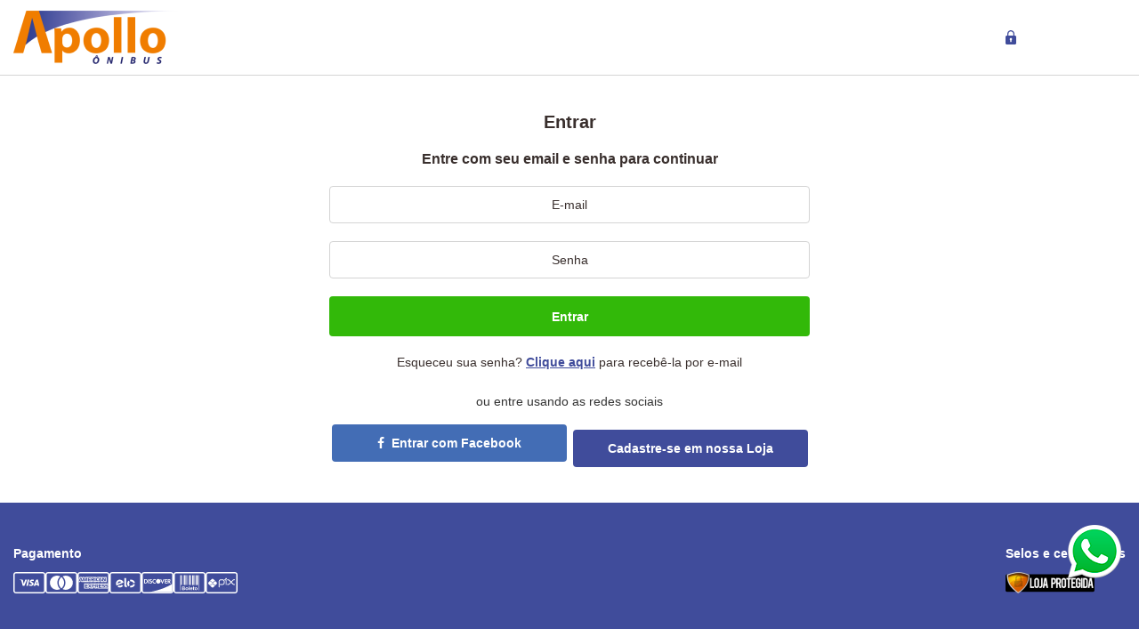

--- FILE ---
content_type: text/html; charset=utf-8
request_url: https://checkout.apolloonibus.com.br/Login/Authenticate?returnUrl=https%3A%2F%2Fcheckout.apolloonibus.com.br%2FMinhaConta%2FDados
body_size: 33206
content:

<!DOCTYPE html>
<html>

<head>
    <meta http-equiv="Content-Type" content="text/html;charset=ISO-8859-1"><script type="text/javascript">window.NREUM||(NREUM={});NREUM.info = {"beacon":"bam.nr-data.net","errorBeacon":"bam.nr-data.net","licenseKey":"NRBR-390d48dbf80d2f62eea","applicationID":"223254087","transactionName":"M1QDY0RSDUEEUBYKWgoeLGF1HCtdCFYhDFsQQw5bWlYRHSRGFgtQCkUIVFdHBg==","queueTime":0,"applicationTime":102,"agent":"","atts":""}</script><script type="text/javascript">(window.NREUM||(NREUM={})).init={ajax:{deny_list:["bam.nr-data.net"]},feature_flags:["soft_nav"]};(window.NREUM||(NREUM={})).loader_config={licenseKey:"NRBR-390d48dbf80d2f62eea",applicationID:"223254087",browserID:"223254099"};;/*! For license information please see nr-loader-rum-1.308.0.min.js.LICENSE.txt */
(()=>{var e,t,r={163:(e,t,r)=>{"use strict";r.d(t,{j:()=>E});var n=r(384),i=r(1741);var a=r(2555);r(860).K7.genericEvents;const s="experimental.resources",o="register",c=e=>{if(!e||"string"!=typeof e)return!1;try{document.createDocumentFragment().querySelector(e)}catch{return!1}return!0};var d=r(2614),u=r(944),l=r(8122);const f="[data-nr-mask]",g=e=>(0,l.a)(e,(()=>{const e={feature_flags:[],experimental:{allow_registered_children:!1,resources:!1},mask_selector:"*",block_selector:"[data-nr-block]",mask_input_options:{color:!1,date:!1,"datetime-local":!1,email:!1,month:!1,number:!1,range:!1,search:!1,tel:!1,text:!1,time:!1,url:!1,week:!1,textarea:!1,select:!1,password:!0}};return{ajax:{deny_list:void 0,block_internal:!0,enabled:!0,autoStart:!0},api:{get allow_registered_children(){return e.feature_flags.includes(o)||e.experimental.allow_registered_children},set allow_registered_children(t){e.experimental.allow_registered_children=t},duplicate_registered_data:!1},browser_consent_mode:{enabled:!1},distributed_tracing:{enabled:void 0,exclude_newrelic_header:void 0,cors_use_newrelic_header:void 0,cors_use_tracecontext_headers:void 0,allowed_origins:void 0},get feature_flags(){return e.feature_flags},set feature_flags(t){e.feature_flags=t},generic_events:{enabled:!0,autoStart:!0},harvest:{interval:30},jserrors:{enabled:!0,autoStart:!0},logging:{enabled:!0,autoStart:!0},metrics:{enabled:!0,autoStart:!0},obfuscate:void 0,page_action:{enabled:!0},page_view_event:{enabled:!0,autoStart:!0},page_view_timing:{enabled:!0,autoStart:!0},performance:{capture_marks:!1,capture_measures:!1,capture_detail:!0,resources:{get enabled(){return e.feature_flags.includes(s)||e.experimental.resources},set enabled(t){e.experimental.resources=t},asset_types:[],first_party_domains:[],ignore_newrelic:!0}},privacy:{cookies_enabled:!0},proxy:{assets:void 0,beacon:void 0},session:{expiresMs:d.wk,inactiveMs:d.BB},session_replay:{autoStart:!0,enabled:!1,preload:!1,sampling_rate:10,error_sampling_rate:100,collect_fonts:!1,inline_images:!1,fix_stylesheets:!0,mask_all_inputs:!0,get mask_text_selector(){return e.mask_selector},set mask_text_selector(t){c(t)?e.mask_selector="".concat(t,",").concat(f):""===t||null===t?e.mask_selector=f:(0,u.R)(5,t)},get block_class(){return"nr-block"},get ignore_class(){return"nr-ignore"},get mask_text_class(){return"nr-mask"},get block_selector(){return e.block_selector},set block_selector(t){c(t)?e.block_selector+=",".concat(t):""!==t&&(0,u.R)(6,t)},get mask_input_options(){return e.mask_input_options},set mask_input_options(t){t&&"object"==typeof t?e.mask_input_options={...t,password:!0}:(0,u.R)(7,t)}},session_trace:{enabled:!0,autoStart:!0},soft_navigations:{enabled:!0,autoStart:!0},spa:{enabled:!0,autoStart:!0},ssl:void 0,user_actions:{enabled:!0,elementAttributes:["id","className","tagName","type"]}}})());var p=r(6154),m=r(9324);let h=0;const v={buildEnv:m.F3,distMethod:m.Xs,version:m.xv,originTime:p.WN},b={consented:!1},y={appMetadata:{},get consented(){return this.session?.state?.consent||b.consented},set consented(e){b.consented=e},customTransaction:void 0,denyList:void 0,disabled:!1,harvester:void 0,isolatedBacklog:!1,isRecording:!1,loaderType:void 0,maxBytes:3e4,obfuscator:void 0,onerror:void 0,ptid:void 0,releaseIds:{},session:void 0,timeKeeper:void 0,registeredEntities:[],jsAttributesMetadata:{bytes:0},get harvestCount(){return++h}},_=e=>{const t=(0,l.a)(e,y),r=Object.keys(v).reduce((e,t)=>(e[t]={value:v[t],writable:!1,configurable:!0,enumerable:!0},e),{});return Object.defineProperties(t,r)};var w=r(5701);const x=e=>{const t=e.startsWith("http");e+="/",r.p=t?e:"https://"+e};var R=r(7836),k=r(3241);const A={accountID:void 0,trustKey:void 0,agentID:void 0,licenseKey:void 0,applicationID:void 0,xpid:void 0},S=e=>(0,l.a)(e,A),T=new Set;function E(e,t={},r,s){let{init:o,info:c,loader_config:d,runtime:u={},exposed:l=!0}=t;if(!c){const e=(0,n.pV)();o=e.init,c=e.info,d=e.loader_config}e.init=g(o||{}),e.loader_config=S(d||{}),c.jsAttributes??={},p.bv&&(c.jsAttributes.isWorker=!0),e.info=(0,a.D)(c);const f=e.init,m=[c.beacon,c.errorBeacon];T.has(e.agentIdentifier)||(f.proxy.assets&&(x(f.proxy.assets),m.push(f.proxy.assets)),f.proxy.beacon&&m.push(f.proxy.beacon),e.beacons=[...m],function(e){const t=(0,n.pV)();Object.getOwnPropertyNames(i.W.prototype).forEach(r=>{const n=i.W.prototype[r];if("function"!=typeof n||"constructor"===n)return;let a=t[r];e[r]&&!1!==e.exposed&&"micro-agent"!==e.runtime?.loaderType&&(t[r]=(...t)=>{const n=e[r](...t);return a?a(...t):n})})}(e),(0,n.US)("activatedFeatures",w.B)),u.denyList=[...f.ajax.deny_list||[],...f.ajax.block_internal?m:[]],u.ptid=e.agentIdentifier,u.loaderType=r,e.runtime=_(u),T.has(e.agentIdentifier)||(e.ee=R.ee.get(e.agentIdentifier),e.exposed=l,(0,k.W)({agentIdentifier:e.agentIdentifier,drained:!!w.B?.[e.agentIdentifier],type:"lifecycle",name:"initialize",feature:void 0,data:e.config})),T.add(e.agentIdentifier)}},384:(e,t,r)=>{"use strict";r.d(t,{NT:()=>s,US:()=>u,Zm:()=>o,bQ:()=>d,dV:()=>c,pV:()=>l});var n=r(6154),i=r(1863),a=r(1910);const s={beacon:"bam.nr-data.net",errorBeacon:"bam.nr-data.net"};function o(){return n.gm.NREUM||(n.gm.NREUM={}),void 0===n.gm.newrelic&&(n.gm.newrelic=n.gm.NREUM),n.gm.NREUM}function c(){let e=o();return e.o||(e.o={ST:n.gm.setTimeout,SI:n.gm.setImmediate||n.gm.setInterval,CT:n.gm.clearTimeout,XHR:n.gm.XMLHttpRequest,REQ:n.gm.Request,EV:n.gm.Event,PR:n.gm.Promise,MO:n.gm.MutationObserver,FETCH:n.gm.fetch,WS:n.gm.WebSocket},(0,a.i)(...Object.values(e.o))),e}function d(e,t){let r=o();r.initializedAgents??={},t.initializedAt={ms:(0,i.t)(),date:new Date},r.initializedAgents[e]=t}function u(e,t){o()[e]=t}function l(){return function(){let e=o();const t=e.info||{};e.info={beacon:s.beacon,errorBeacon:s.errorBeacon,...t}}(),function(){let e=o();const t=e.init||{};e.init={...t}}(),c(),function(){let e=o();const t=e.loader_config||{};e.loader_config={...t}}(),o()}},782:(e,t,r)=>{"use strict";r.d(t,{T:()=>n});const n=r(860).K7.pageViewTiming},860:(e,t,r)=>{"use strict";r.d(t,{$J:()=>u,K7:()=>c,P3:()=>d,XX:()=>i,Yy:()=>o,df:()=>a,qY:()=>n,v4:()=>s});const n="events",i="jserrors",a="browser/blobs",s="rum",o="browser/logs",c={ajax:"ajax",genericEvents:"generic_events",jserrors:i,logging:"logging",metrics:"metrics",pageAction:"page_action",pageViewEvent:"page_view_event",pageViewTiming:"page_view_timing",sessionReplay:"session_replay",sessionTrace:"session_trace",softNav:"soft_navigations",spa:"spa"},d={[c.pageViewEvent]:1,[c.pageViewTiming]:2,[c.metrics]:3,[c.jserrors]:4,[c.spa]:5,[c.ajax]:6,[c.sessionTrace]:7,[c.softNav]:8,[c.sessionReplay]:9,[c.logging]:10,[c.genericEvents]:11},u={[c.pageViewEvent]:s,[c.pageViewTiming]:n,[c.ajax]:n,[c.spa]:n,[c.softNav]:n,[c.metrics]:i,[c.jserrors]:i,[c.sessionTrace]:a,[c.sessionReplay]:a,[c.logging]:o,[c.genericEvents]:"ins"}},944:(e,t,r)=>{"use strict";r.d(t,{R:()=>i});var n=r(3241);function i(e,t){"function"==typeof console.debug&&(console.debug("New Relic Warning: https://github.com/newrelic/newrelic-browser-agent/blob/main/docs/warning-codes.md#".concat(e),t),(0,n.W)({agentIdentifier:null,drained:null,type:"data",name:"warn",feature:"warn",data:{code:e,secondary:t}}))}},1687:(e,t,r)=>{"use strict";r.d(t,{Ak:()=>d,Ze:()=>f,x3:()=>u});var n=r(3241),i=r(7836),a=r(3606),s=r(860),o=r(2646);const c={};function d(e,t){const r={staged:!1,priority:s.P3[t]||0};l(e),c[e].get(t)||c[e].set(t,r)}function u(e,t){e&&c[e]&&(c[e].get(t)&&c[e].delete(t),p(e,t,!1),c[e].size&&g(e))}function l(e){if(!e)throw new Error("agentIdentifier required");c[e]||(c[e]=new Map)}function f(e="",t="feature",r=!1){if(l(e),!e||!c[e].get(t)||r)return p(e,t);c[e].get(t).staged=!0,g(e)}function g(e){const t=Array.from(c[e]);t.every(([e,t])=>t.staged)&&(t.sort((e,t)=>e[1].priority-t[1].priority),t.forEach(([t])=>{c[e].delete(t),p(e,t)}))}function p(e,t,r=!0){const s=e?i.ee.get(e):i.ee,c=a.i.handlers;if(!s.aborted&&s.backlog&&c){if((0,n.W)({agentIdentifier:e,type:"lifecycle",name:"drain",feature:t}),r){const e=s.backlog[t],r=c[t];if(r){for(let t=0;e&&t<e.length;++t)m(e[t],r);Object.entries(r).forEach(([e,t])=>{Object.values(t||{}).forEach(t=>{t[0]?.on&&t[0]?.context()instanceof o.y&&t[0].on(e,t[1])})})}}s.isolatedBacklog||delete c[t],s.backlog[t]=null,s.emit("drain-"+t,[])}}function m(e,t){var r=e[1];Object.values(t[r]||{}).forEach(t=>{var r=e[0];if(t[0]===r){var n=t[1],i=e[3],a=e[2];n.apply(i,a)}})}},1738:(e,t,r)=>{"use strict";r.d(t,{U:()=>g,Y:()=>f});var n=r(3241),i=r(9908),a=r(1863),s=r(944),o=r(5701),c=r(3969),d=r(8362),u=r(860),l=r(4261);function f(e,t,r,a){const f=a||r;!f||f[e]&&f[e]!==d.d.prototype[e]||(f[e]=function(){(0,i.p)(c.xV,["API/"+e+"/called"],void 0,u.K7.metrics,r.ee),(0,n.W)({agentIdentifier:r.agentIdentifier,drained:!!o.B?.[r.agentIdentifier],type:"data",name:"api",feature:l.Pl+e,data:{}});try{return t.apply(this,arguments)}catch(e){(0,s.R)(23,e)}})}function g(e,t,r,n,s){const o=e.info;null===r?delete o.jsAttributes[t]:o.jsAttributes[t]=r,(s||null===r)&&(0,i.p)(l.Pl+n,[(0,a.t)(),t,r],void 0,"session",e.ee)}},1741:(e,t,r)=>{"use strict";r.d(t,{W:()=>a});var n=r(944),i=r(4261);class a{#e(e,...t){if(this[e]!==a.prototype[e])return this[e](...t);(0,n.R)(35,e)}addPageAction(e,t){return this.#e(i.hG,e,t)}register(e){return this.#e(i.eY,e)}recordCustomEvent(e,t){return this.#e(i.fF,e,t)}setPageViewName(e,t){return this.#e(i.Fw,e,t)}setCustomAttribute(e,t,r){return this.#e(i.cD,e,t,r)}noticeError(e,t){return this.#e(i.o5,e,t)}setUserId(e,t=!1){return this.#e(i.Dl,e,t)}setApplicationVersion(e){return this.#e(i.nb,e)}setErrorHandler(e){return this.#e(i.bt,e)}addRelease(e,t){return this.#e(i.k6,e,t)}log(e,t){return this.#e(i.$9,e,t)}start(){return this.#e(i.d3)}finished(e){return this.#e(i.BL,e)}recordReplay(){return this.#e(i.CH)}pauseReplay(){return this.#e(i.Tb)}addToTrace(e){return this.#e(i.U2,e)}setCurrentRouteName(e){return this.#e(i.PA,e)}interaction(e){return this.#e(i.dT,e)}wrapLogger(e,t,r){return this.#e(i.Wb,e,t,r)}measure(e,t){return this.#e(i.V1,e,t)}consent(e){return this.#e(i.Pv,e)}}},1863:(e,t,r)=>{"use strict";function n(){return Math.floor(performance.now())}r.d(t,{t:()=>n})},1910:(e,t,r)=>{"use strict";r.d(t,{i:()=>a});var n=r(944);const i=new Map;function a(...e){return e.every(e=>{if(i.has(e))return i.get(e);const t="function"==typeof e?e.toString():"",r=t.includes("[native code]"),a=t.includes("nrWrapper");return r||a||(0,n.R)(64,e?.name||t),i.set(e,r),r})}},2555:(e,t,r)=>{"use strict";r.d(t,{D:()=>o,f:()=>s});var n=r(384),i=r(8122);const a={beacon:n.NT.beacon,errorBeacon:n.NT.errorBeacon,licenseKey:void 0,applicationID:void 0,sa:void 0,queueTime:void 0,applicationTime:void 0,ttGuid:void 0,user:void 0,account:void 0,product:void 0,extra:void 0,jsAttributes:{},userAttributes:void 0,atts:void 0,transactionName:void 0,tNamePlain:void 0};function s(e){try{return!!e.licenseKey&&!!e.errorBeacon&&!!e.applicationID}catch(e){return!1}}const o=e=>(0,i.a)(e,a)},2614:(e,t,r)=>{"use strict";r.d(t,{BB:()=>s,H3:()=>n,g:()=>d,iL:()=>c,tS:()=>o,uh:()=>i,wk:()=>a});const n="NRBA",i="SESSION",a=144e5,s=18e5,o={STARTED:"session-started",PAUSE:"session-pause",RESET:"session-reset",RESUME:"session-resume",UPDATE:"session-update"},c={SAME_TAB:"same-tab",CROSS_TAB:"cross-tab"},d={OFF:0,FULL:1,ERROR:2}},2646:(e,t,r)=>{"use strict";r.d(t,{y:()=>n});class n{constructor(e){this.contextId=e}}},2843:(e,t,r)=>{"use strict";r.d(t,{G:()=>a,u:()=>i});var n=r(3878);function i(e,t=!1,r,i){(0,n.DD)("visibilitychange",function(){if(t)return void("hidden"===document.visibilityState&&e());e(document.visibilityState)},r,i)}function a(e,t,r){(0,n.sp)("pagehide",e,t,r)}},3241:(e,t,r)=>{"use strict";r.d(t,{W:()=>a});var n=r(6154);const i="newrelic";function a(e={}){try{n.gm.dispatchEvent(new CustomEvent(i,{detail:e}))}catch(e){}}},3606:(e,t,r)=>{"use strict";r.d(t,{i:()=>a});var n=r(9908);a.on=s;var i=a.handlers={};function a(e,t,r,a){s(a||n.d,i,e,t,r)}function s(e,t,r,i,a){a||(a="feature"),e||(e=n.d);var s=t[a]=t[a]||{};(s[r]=s[r]||[]).push([e,i])}},3878:(e,t,r)=>{"use strict";function n(e,t){return{capture:e,passive:!1,signal:t}}function i(e,t,r=!1,i){window.addEventListener(e,t,n(r,i))}function a(e,t,r=!1,i){document.addEventListener(e,t,n(r,i))}r.d(t,{DD:()=>a,jT:()=>n,sp:()=>i})},3969:(e,t,r)=>{"use strict";r.d(t,{TZ:()=>n,XG:()=>o,rs:()=>i,xV:()=>s,z_:()=>a});const n=r(860).K7.metrics,i="sm",a="cm",s="storeSupportabilityMetrics",o="storeEventMetrics"},4234:(e,t,r)=>{"use strict";r.d(t,{W:()=>a});var n=r(7836),i=r(1687);class a{constructor(e,t){this.agentIdentifier=e,this.ee=n.ee.get(e),this.featureName=t,this.blocked=!1}deregisterDrain(){(0,i.x3)(this.agentIdentifier,this.featureName)}}},4261:(e,t,r)=>{"use strict";r.d(t,{$9:()=>d,BL:()=>o,CH:()=>g,Dl:()=>_,Fw:()=>y,PA:()=>h,Pl:()=>n,Pv:()=>k,Tb:()=>l,U2:()=>a,V1:()=>R,Wb:()=>x,bt:()=>b,cD:()=>v,d3:()=>w,dT:()=>c,eY:()=>p,fF:()=>f,hG:()=>i,k6:()=>s,nb:()=>m,o5:()=>u});const n="api-",i="addPageAction",a="addToTrace",s="addRelease",o="finished",c="interaction",d="log",u="noticeError",l="pauseReplay",f="recordCustomEvent",g="recordReplay",p="register",m="setApplicationVersion",h="setCurrentRouteName",v="setCustomAttribute",b="setErrorHandler",y="setPageViewName",_="setUserId",w="start",x="wrapLogger",R="measure",k="consent"},5289:(e,t,r)=>{"use strict";r.d(t,{GG:()=>s,Qr:()=>c,sB:()=>o});var n=r(3878),i=r(6389);function a(){return"undefined"==typeof document||"complete"===document.readyState}function s(e,t){if(a())return e();const r=(0,i.J)(e),s=setInterval(()=>{a()&&(clearInterval(s),r())},500);(0,n.sp)("load",r,t)}function o(e){if(a())return e();(0,n.DD)("DOMContentLoaded",e)}function c(e){if(a())return e();(0,n.sp)("popstate",e)}},5607:(e,t,r)=>{"use strict";r.d(t,{W:()=>n});const n=(0,r(9566).bz)()},5701:(e,t,r)=>{"use strict";r.d(t,{B:()=>a,t:()=>s});var n=r(3241);const i=new Set,a={};function s(e,t){const r=t.agentIdentifier;a[r]??={},e&&"object"==typeof e&&(i.has(r)||(t.ee.emit("rumresp",[e]),a[r]=e,i.add(r),(0,n.W)({agentIdentifier:r,loaded:!0,drained:!0,type:"lifecycle",name:"load",feature:void 0,data:e})))}},6154:(e,t,r)=>{"use strict";r.d(t,{OF:()=>c,RI:()=>i,WN:()=>u,bv:()=>a,eN:()=>l,gm:()=>s,mw:()=>o,sb:()=>d});var n=r(1863);const i="undefined"!=typeof window&&!!window.document,a="undefined"!=typeof WorkerGlobalScope&&("undefined"!=typeof self&&self instanceof WorkerGlobalScope&&self.navigator instanceof WorkerNavigator||"undefined"!=typeof globalThis&&globalThis instanceof WorkerGlobalScope&&globalThis.navigator instanceof WorkerNavigator),s=i?window:"undefined"!=typeof WorkerGlobalScope&&("undefined"!=typeof self&&self instanceof WorkerGlobalScope&&self||"undefined"!=typeof globalThis&&globalThis instanceof WorkerGlobalScope&&globalThis),o=Boolean("hidden"===s?.document?.visibilityState),c=/iPad|iPhone|iPod/.test(s.navigator?.userAgent),d=c&&"undefined"==typeof SharedWorker,u=((()=>{const e=s.navigator?.userAgent?.match(/Firefox[/\s](\d+\.\d+)/);Array.isArray(e)&&e.length>=2&&e[1]})(),Date.now()-(0,n.t)()),l=()=>"undefined"!=typeof PerformanceNavigationTiming&&s?.performance?.getEntriesByType("navigation")?.[0]?.responseStart},6389:(e,t,r)=>{"use strict";function n(e,t=500,r={}){const n=r?.leading||!1;let i;return(...r)=>{n&&void 0===i&&(e.apply(this,r),i=setTimeout(()=>{i=clearTimeout(i)},t)),n||(clearTimeout(i),i=setTimeout(()=>{e.apply(this,r)},t))}}function i(e){let t=!1;return(...r)=>{t||(t=!0,e.apply(this,r))}}r.d(t,{J:()=>i,s:()=>n})},6630:(e,t,r)=>{"use strict";r.d(t,{T:()=>n});const n=r(860).K7.pageViewEvent},7699:(e,t,r)=>{"use strict";r.d(t,{It:()=>a,KC:()=>o,No:()=>i,qh:()=>s});var n=r(860);const i=16e3,a=1e6,s="SESSION_ERROR",o={[n.K7.logging]:!0,[n.K7.genericEvents]:!1,[n.K7.jserrors]:!1,[n.K7.ajax]:!1}},7836:(e,t,r)=>{"use strict";r.d(t,{P:()=>o,ee:()=>c});var n=r(384),i=r(8990),a=r(2646),s=r(5607);const o="nr@context:".concat(s.W),c=function e(t,r){var n={},s={},u={},l=!1;try{l=16===r.length&&d.initializedAgents?.[r]?.runtime.isolatedBacklog}catch(e){}var f={on:p,addEventListener:p,removeEventListener:function(e,t){var r=n[e];if(!r)return;for(var i=0;i<r.length;i++)r[i]===t&&r.splice(i,1)},emit:function(e,r,n,i,a){!1!==a&&(a=!0);if(c.aborted&&!i)return;t&&a&&t.emit(e,r,n);var o=g(n);m(e).forEach(e=>{e.apply(o,r)});var d=v()[s[e]];d&&d.push([f,e,r,o]);return o},get:h,listeners:m,context:g,buffer:function(e,t){const r=v();if(t=t||"feature",f.aborted)return;Object.entries(e||{}).forEach(([e,n])=>{s[n]=t,t in r||(r[t]=[])})},abort:function(){f._aborted=!0,Object.keys(f.backlog).forEach(e=>{delete f.backlog[e]})},isBuffering:function(e){return!!v()[s[e]]},debugId:r,backlog:l?{}:t&&"object"==typeof t.backlog?t.backlog:{},isolatedBacklog:l};return Object.defineProperty(f,"aborted",{get:()=>{let e=f._aborted||!1;return e||(t&&(e=t.aborted),e)}}),f;function g(e){return e&&e instanceof a.y?e:e?(0,i.I)(e,o,()=>new a.y(o)):new a.y(o)}function p(e,t){n[e]=m(e).concat(t)}function m(e){return n[e]||[]}function h(t){return u[t]=u[t]||e(f,t)}function v(){return f.backlog}}(void 0,"globalEE"),d=(0,n.Zm)();d.ee||(d.ee=c)},8122:(e,t,r)=>{"use strict";r.d(t,{a:()=>i});var n=r(944);function i(e,t){try{if(!e||"object"!=typeof e)return(0,n.R)(3);if(!t||"object"!=typeof t)return(0,n.R)(4);const r=Object.create(Object.getPrototypeOf(t),Object.getOwnPropertyDescriptors(t)),a=0===Object.keys(r).length?e:r;for(let s in a)if(void 0!==e[s])try{if(null===e[s]){r[s]=null;continue}Array.isArray(e[s])&&Array.isArray(t[s])?r[s]=Array.from(new Set([...e[s],...t[s]])):"object"==typeof e[s]&&"object"==typeof t[s]?r[s]=i(e[s],t[s]):r[s]=e[s]}catch(e){r[s]||(0,n.R)(1,e)}return r}catch(e){(0,n.R)(2,e)}}},8362:(e,t,r)=>{"use strict";r.d(t,{d:()=>a});var n=r(9566),i=r(1741);class a extends i.W{agentIdentifier=(0,n.LA)(16)}},8374:(e,t,r)=>{r.nc=(()=>{try{return document?.currentScript?.nonce}catch(e){}return""})()},8990:(e,t,r)=>{"use strict";r.d(t,{I:()=>i});var n=Object.prototype.hasOwnProperty;function i(e,t,r){if(n.call(e,t))return e[t];var i=r();if(Object.defineProperty&&Object.keys)try{return Object.defineProperty(e,t,{value:i,writable:!0,enumerable:!1}),i}catch(e){}return e[t]=i,i}},9324:(e,t,r)=>{"use strict";r.d(t,{F3:()=>i,Xs:()=>a,xv:()=>n});const n="1.308.0",i="PROD",a="CDN"},9566:(e,t,r)=>{"use strict";r.d(t,{LA:()=>o,bz:()=>s});var n=r(6154);const i="xxxxxxxx-xxxx-4xxx-yxxx-xxxxxxxxxxxx";function a(e,t){return e?15&e[t]:16*Math.random()|0}function s(){const e=n.gm?.crypto||n.gm?.msCrypto;let t,r=0;return e&&e.getRandomValues&&(t=e.getRandomValues(new Uint8Array(30))),i.split("").map(e=>"x"===e?a(t,r++).toString(16):"y"===e?(3&a()|8).toString(16):e).join("")}function o(e){const t=n.gm?.crypto||n.gm?.msCrypto;let r,i=0;t&&t.getRandomValues&&(r=t.getRandomValues(new Uint8Array(e)));const s=[];for(var o=0;o<e;o++)s.push(a(r,i++).toString(16));return s.join("")}},9908:(e,t,r)=>{"use strict";r.d(t,{d:()=>n,p:()=>i});var n=r(7836).ee.get("handle");function i(e,t,r,i,a){a?(a.buffer([e],i),a.emit(e,t,r)):(n.buffer([e],i),n.emit(e,t,r))}}},n={};function i(e){var t=n[e];if(void 0!==t)return t.exports;var a=n[e]={exports:{}};return r[e](a,a.exports,i),a.exports}i.m=r,i.d=(e,t)=>{for(var r in t)i.o(t,r)&&!i.o(e,r)&&Object.defineProperty(e,r,{enumerable:!0,get:t[r]})},i.f={},i.e=e=>Promise.all(Object.keys(i.f).reduce((t,r)=>(i.f[r](e,t),t),[])),i.u=e=>"nr-rum-1.308.0.min.js",i.o=(e,t)=>Object.prototype.hasOwnProperty.call(e,t),e={},t="NRBA-1.308.0.PROD:",i.l=(r,n,a,s)=>{if(e[r])e[r].push(n);else{var o,c;if(void 0!==a)for(var d=document.getElementsByTagName("script"),u=0;u<d.length;u++){var l=d[u];if(l.getAttribute("src")==r||l.getAttribute("data-webpack")==t+a){o=l;break}}if(!o){c=!0;var f={296:"sha512-+MIMDsOcckGXa1EdWHqFNv7P+JUkd5kQwCBr3KE6uCvnsBNUrdSt4a/3/L4j4TxtnaMNjHpza2/erNQbpacJQA=="};(o=document.createElement("script")).charset="utf-8",i.nc&&o.setAttribute("nonce",i.nc),o.setAttribute("data-webpack",t+a),o.src=r,0!==o.src.indexOf(window.location.origin+"/")&&(o.crossOrigin="anonymous"),f[s]&&(o.integrity=f[s])}e[r]=[n];var g=(t,n)=>{o.onerror=o.onload=null,clearTimeout(p);var i=e[r];if(delete e[r],o.parentNode&&o.parentNode.removeChild(o),i&&i.forEach(e=>e(n)),t)return t(n)},p=setTimeout(g.bind(null,void 0,{type:"timeout",target:o}),12e4);o.onerror=g.bind(null,o.onerror),o.onload=g.bind(null,o.onload),c&&document.head.appendChild(o)}},i.r=e=>{"undefined"!=typeof Symbol&&Symbol.toStringTag&&Object.defineProperty(e,Symbol.toStringTag,{value:"Module"}),Object.defineProperty(e,"__esModule",{value:!0})},i.p="https://js-agent.newrelic.com/",(()=>{var e={374:0,840:0};i.f.j=(t,r)=>{var n=i.o(e,t)?e[t]:void 0;if(0!==n)if(n)r.push(n[2]);else{var a=new Promise((r,i)=>n=e[t]=[r,i]);r.push(n[2]=a);var s=i.p+i.u(t),o=new Error;i.l(s,r=>{if(i.o(e,t)&&(0!==(n=e[t])&&(e[t]=void 0),n)){var a=r&&("load"===r.type?"missing":r.type),s=r&&r.target&&r.target.src;o.message="Loading chunk "+t+" failed: ("+a+": "+s+")",o.name="ChunkLoadError",o.type=a,o.request=s,n[1](o)}},"chunk-"+t,t)}};var t=(t,r)=>{var n,a,[s,o,c]=r,d=0;if(s.some(t=>0!==e[t])){for(n in o)i.o(o,n)&&(i.m[n]=o[n]);if(c)c(i)}for(t&&t(r);d<s.length;d++)a=s[d],i.o(e,a)&&e[a]&&e[a][0](),e[a]=0},r=self["webpackChunk:NRBA-1.308.0.PROD"]=self["webpackChunk:NRBA-1.308.0.PROD"]||[];r.forEach(t.bind(null,0)),r.push=t.bind(null,r.push.bind(r))})(),(()=>{"use strict";i(8374);var e=i(8362),t=i(860);const r=Object.values(t.K7);var n=i(163);var a=i(9908),s=i(1863),o=i(4261),c=i(1738);var d=i(1687),u=i(4234),l=i(5289),f=i(6154),g=i(944),p=i(384);const m=e=>f.RI&&!0===e?.privacy.cookies_enabled;function h(e){return!!(0,p.dV)().o.MO&&m(e)&&!0===e?.session_trace.enabled}var v=i(6389),b=i(7699);class y extends u.W{constructor(e,t){super(e.agentIdentifier,t),this.agentRef=e,this.abortHandler=void 0,this.featAggregate=void 0,this.loadedSuccessfully=void 0,this.onAggregateImported=new Promise(e=>{this.loadedSuccessfully=e}),this.deferred=Promise.resolve(),!1===e.init[this.featureName].autoStart?this.deferred=new Promise((t,r)=>{this.ee.on("manual-start-all",(0,v.J)(()=>{(0,d.Ak)(e.agentIdentifier,this.featureName),t()}))}):(0,d.Ak)(e.agentIdentifier,t)}importAggregator(e,t,r={}){if(this.featAggregate)return;const n=async()=>{let n;await this.deferred;try{if(m(e.init)){const{setupAgentSession:t}=await i.e(296).then(i.bind(i,3305));n=t(e)}}catch(e){(0,g.R)(20,e),this.ee.emit("internal-error",[e]),(0,a.p)(b.qh,[e],void 0,this.featureName,this.ee)}try{if(!this.#t(this.featureName,n,e.init))return(0,d.Ze)(this.agentIdentifier,this.featureName),void this.loadedSuccessfully(!1);const{Aggregate:i}=await t();this.featAggregate=new i(e,r),e.runtime.harvester.initializedAggregates.push(this.featAggregate),this.loadedSuccessfully(!0)}catch(e){(0,g.R)(34,e),this.abortHandler?.(),(0,d.Ze)(this.agentIdentifier,this.featureName,!0),this.loadedSuccessfully(!1),this.ee&&this.ee.abort()}};f.RI?(0,l.GG)(()=>n(),!0):n()}#t(e,r,n){if(this.blocked)return!1;switch(e){case t.K7.sessionReplay:return h(n)&&!!r;case t.K7.sessionTrace:return!!r;default:return!0}}}var _=i(6630),w=i(2614),x=i(3241);class R extends y{static featureName=_.T;constructor(e){var t;super(e,_.T),this.setupInspectionEvents(e.agentIdentifier),t=e,(0,c.Y)(o.Fw,function(e,r){"string"==typeof e&&("/"!==e.charAt(0)&&(e="/"+e),t.runtime.customTransaction=(r||"http://custom.transaction")+e,(0,a.p)(o.Pl+o.Fw,[(0,s.t)()],void 0,void 0,t.ee))},t),this.importAggregator(e,()=>i.e(296).then(i.bind(i,3943)))}setupInspectionEvents(e){const t=(t,r)=>{t&&(0,x.W)({agentIdentifier:e,timeStamp:t.timeStamp,loaded:"complete"===t.target.readyState,type:"window",name:r,data:t.target.location+""})};(0,l.sB)(e=>{t(e,"DOMContentLoaded")}),(0,l.GG)(e=>{t(e,"load")}),(0,l.Qr)(e=>{t(e,"navigate")}),this.ee.on(w.tS.UPDATE,(t,r)=>{(0,x.W)({agentIdentifier:e,type:"lifecycle",name:"session",data:r})})}}class k extends e.d{constructor(e){var t;(super(),f.gm)?(this.features={},(0,p.bQ)(this.agentIdentifier,this),this.desiredFeatures=new Set(e.features||[]),this.desiredFeatures.add(R),(0,n.j)(this,e,e.loaderType||"agent"),t=this,(0,c.Y)(o.cD,function(e,r,n=!1){if("string"==typeof e){if(["string","number","boolean"].includes(typeof r)||null===r)return(0,c.U)(t,e,r,o.cD,n);(0,g.R)(40,typeof r)}else(0,g.R)(39,typeof e)},t),function(e){(0,c.Y)(o.Dl,function(t,r=!1){if("string"!=typeof t&&null!==t)return void(0,g.R)(41,typeof t);const n=e.info.jsAttributes["enduser.id"];r&&null!=n&&n!==t?(0,a.p)(o.Pl+"setUserIdAndResetSession",[t],void 0,"session",e.ee):(0,c.U)(e,"enduser.id",t,o.Dl,!0)},e)}(this),function(e){(0,c.Y)(o.nb,function(t){if("string"==typeof t||null===t)return(0,c.U)(e,"application.version",t,o.nb,!1);(0,g.R)(42,typeof t)},e)}(this),function(e){(0,c.Y)(o.d3,function(){e.ee.emit("manual-start-all")},e)}(this),function(e){(0,c.Y)(o.Pv,function(t=!0){if("boolean"==typeof t){if((0,a.p)(o.Pl+o.Pv,[t],void 0,"session",e.ee),e.runtime.consented=t,t){const t=e.features.page_view_event;t.onAggregateImported.then(e=>{const r=t.featAggregate;e&&!r.sentRum&&r.sendRum()})}}else(0,g.R)(65,typeof t)},e)}(this),this.run()):(0,g.R)(21)}get config(){return{info:this.info,init:this.init,loader_config:this.loader_config,runtime:this.runtime}}get api(){return this}run(){try{const e=function(e){const t={};return r.forEach(r=>{t[r]=!!e[r]?.enabled}),t}(this.init),n=[...this.desiredFeatures];n.sort((e,r)=>t.P3[e.featureName]-t.P3[r.featureName]),n.forEach(r=>{if(!e[r.featureName]&&r.featureName!==t.K7.pageViewEvent)return;if(r.featureName===t.K7.spa)return void(0,g.R)(67);const n=function(e){switch(e){case t.K7.ajax:return[t.K7.jserrors];case t.K7.sessionTrace:return[t.K7.ajax,t.K7.pageViewEvent];case t.K7.sessionReplay:return[t.K7.sessionTrace];case t.K7.pageViewTiming:return[t.K7.pageViewEvent];default:return[]}}(r.featureName).filter(e=>!(e in this.features));n.length>0&&(0,g.R)(36,{targetFeature:r.featureName,missingDependencies:n}),this.features[r.featureName]=new r(this)})}catch(e){(0,g.R)(22,e);for(const e in this.features)this.features[e].abortHandler?.();const t=(0,p.Zm)();delete t.initializedAgents[this.agentIdentifier]?.features,delete this.sharedAggregator;return t.ee.get(this.agentIdentifier).abort(),!1}}}var A=i(2843),S=i(782);class T extends y{static featureName=S.T;constructor(e){super(e,S.T),f.RI&&((0,A.u)(()=>(0,a.p)("docHidden",[(0,s.t)()],void 0,S.T,this.ee),!0),(0,A.G)(()=>(0,a.p)("winPagehide",[(0,s.t)()],void 0,S.T,this.ee)),this.importAggregator(e,()=>i.e(296).then(i.bind(i,2117))))}}var E=i(3969);class I extends y{static featureName=E.TZ;constructor(e){super(e,E.TZ),f.RI&&document.addEventListener("securitypolicyviolation",e=>{(0,a.p)(E.xV,["Generic/CSPViolation/Detected"],void 0,this.featureName,this.ee)}),this.importAggregator(e,()=>i.e(296).then(i.bind(i,9623)))}}new k({features:[R,T,I],loaderType:"lite"})})()})();</script>
    <meta name="viewport" content="width=device-width, initial-scale=1.0">
    <title>Entrar - APOLLO ONIBUS</title>
    <link href="https://maxcdn.bootstrapcdn.com/bootstrap/3.3.7/css/bootstrap.min.css" rel="stylesheet" integrity="sha384-BVYiiSIFeK1dGmJRAkycuHAHRg32OmUcww7on3RYdg4Va+PmSTsz/K68vbdEjh4u" crossorigin="anonymous">
    <link href="https://maxcdn.bootstrapcdn.com/font-awesome/4.7.0/css/font-awesome.min.css" rel="stylesheet" integrity="sha384-wvfXpqpZZVQGK6TAh5PVlGOfQNHSoD2xbE+QkPxCAFlNEevoEH3Sl0sibVcOQVnN" crossorigin="anonymous">
    <link rel="stylesheet" href="https://code.jquery.com/ui/1.12.1/themes/base/jquery-ui.css" integrity="sha384-xewr6kSkq3dBbEtB6Z/3oFZmknWn7nHqhLVLrYgzEFRbU/DHSxW7K3B44yWUN60D" crossorigin="anonymous">

    <script src="/login/bundles/jquery?v=8Oos0avDZyPg-cbyVzvkIfERIE1DGSe3sRQdCSYrgEQ1"></script>


    <script src="/login/bundles/modernizr?v=inCVuEFe6J4Q07A0AcRsbJic_UE5MwpRMNGcOtk94TE1"></script>




    <link href="https://static.fbits.net/css/geral.css?20190315" rel="stylesheet" />
    <link href="https://static.fbits.net/css/login.css?20200429" rel="stylesheet" />
        <link rel="shortcut icon" href="https://APOLLOONIBUS.fbitsstatic.net/sf/img/favicon.ico?theme=main&amp;v=202601141526" />
<link href='https://APOLLOONIBUS.fbitsstatic.net/sf/bundle?type=css&paths=checkout/geral,checkout/login&theme=main&v=202601141526' rel='stylesheet' />    <script type="text/javascript" src="https://static.fbits.net/scripts/checkout/Fbits.SocialMinerCheckout.js?hash=202601182341"></script>
</head>

<body class="fbits-login container-fluid top-navigation white-bg pace-done">

    
<div class="head-carrinho headFechamento"> 
    <div class="fbits-center-responsivo">  
        <a href="https://www.apolloonibus.com.br">
            <img src="https://APOLLOONIBUS.fbitsstatic.net/sf/img/logo.png?theme=developAuaha&v=202409040015" alt="Logo" aria-label="Logo">
        </a>
        <div class="headFechamento__safe">
            <svg width="16" height="16" viewBox="0 0 16 16" fill="none" xmlns="http://www.w3.org/2000/svg">
                <path d="M4.00069 6.00317C4.00069 5.33422 3.99944 4.68904 4.00069 4.04386C4.00445 2.33923 4.99631 0.8868 6.57953 0.266027C8.89491 -0.641353 11.5451 0.869278 11.9331 3.32797C11.9894 3.68529 11.9888 4.05324 11.9957 4.41682C12.0057 4.93685 11.9982 5.45749 11.9982 6.00317C12.1559 6.00317 12.3098 6.00255 12.4637 6.00317C13.2535 6.00818 13.8536 6.52007 13.9806 7.29979C13.9963 7.39678 13.9969 7.49691 13.9969 7.59516C13.9975 9.86486 13.9981 12.1346 13.9969 14.4043C13.9969 15.3648 13.363 16 12.4043 16C9.46875 16 6.5326 16 3.59706 16C2.63837 16 2.00258 15.3642 2.00195 14.4061C2.00195 12.1364 2.00195 9.86674 2.00195 7.59703C2.00195 6.63834 2.63775 6.0038 3.59644 6.00317C3.72535 6.00317 3.85489 6.00317 4.00132 6.00317H4.00069ZM10.6621 5.99441C10.6621 5.93496 10.6621 5.88427 10.6621 5.83359C10.6621 5.24535 10.6652 4.65775 10.6602 4.06951C10.659 3.89304 10.6483 3.71532 10.6214 3.54136C10.4062 2.1515 9.0038 1.13774 7.61958 1.36677C6.26351 1.5908 5.34487 2.66464 5.33798 4.03635C5.33485 4.64023 5.33736 5.24348 5.33798 5.84735C5.33798 5.89679 5.34362 5.94623 5.34674 5.99441H10.6627H10.6621ZM7.3361 11.9862C7.3361 12.0801 7.3361 12.1734 7.3361 12.2672C7.3361 12.4024 7.33359 12.5376 7.33735 12.6727C7.34799 13.0513 7.6396 13.3392 8.00443 13.3348C8.3655 13.3311 8.65461 13.0488 8.66025 12.6784C8.66776 12.2309 8.66776 11.7835 8.66025 11.3361C8.65774 11.2084 8.69466 11.1321 8.7998 11.0545C9.2879 10.6928 9.45999 10.0639 9.23659 9.50754C9.01131 8.94621 8.4406 8.60892 7.83985 8.68214C7.29292 8.74909 6.85425 9.13207 6.71345 9.66586C6.57327 10.199 6.76476 10.7416 7.22033 11.0701C7.30669 11.1321 7.34236 11.194 7.3386 11.2991C7.33109 11.5276 7.3361 11.7566 7.3361 11.9856V11.9862Z" fill="#404C9B"/>
            </svg>
            Ambiente seguro
        </div>
    </div>
</div>

   <div class="container">
       <div class="row">
           <div class="full-container">
               <section class="fbits-responsive-login text-center">
                   <h2 class="fbits-title-login">
                       Entrar
                   </h2>
                
                   <p class="fbits-subtitle-login">Entre com seu email e senha para continuar</p>
                
                   <div class="fbits-box-login">

                       <form action="" class="form-horizontal" method="post" role="form">
                        
                            


<form action="" class="form-horizontal form-recaptcha" method="post" role="form">        <div class="form-inline">
            <label class="fbits-label fbits-label-login">
                <input class="form-control text-center cpfOuCnpj" type="text" placeholder="E-Mail" name="input" id="input">
            </label>
        </div>
        <div class="form-inline">
            <label class="fbits-label fbits-label-login">
                <a class="fbits-btn-show-password" style="top: 14px;"><i class="fa fa-eye-slash"></i></a>
                <input class="form-control text-center" type="password" placeholder="Senha" name="senha" autocomplete=on>
            </label>
        </div>
        <input type="hidden" name="returnUrl" value="https://checkout.apolloonibus.com.br/MinhaConta/Dados" />
        <div id="recaptcha-checkbox-container"></div>
        <div class="form-inline">
            <button class="btn btn-success" disabled type="submit">Entrar</button>
        </div>
        <div class="form-inline">
            <div class="validation-summary-valid" data-valmsg-summary="true"><ul><li style="display:none"></li>
</ul></div>
        </div>
</form>    <!-- Script do ReCAPTCHA -->
        <script defer src="https://recaptcha.fbits.net/script?loja=APOLLOONIBUS&pagina=Login&formulario=.fbits-box-login%20form%5Baction%3D%27%27%5D%2C%20%23RecuperarSenha%20form%5Baction%3D%27%2Flogin%2FRecuperar%27%5D%2C%20.form-recaptcha-login%20form%5Baction%3D%27%27%5D"></script>
    <script>
            
        $('#input').attr("placeholder", "E-mail");
            




    </script>

                        
                            <div id="RecuperarSenha">
    <div id="recuperarSenhaMsg" class="fbits-mensagem-recuperacao-senha" style="display:none;"></div>

    Esqueceu sua senha?

    <a id="linksenha" class="fbits-link-senha">Clique aqui</a> para recebê-la por e-mail

<form action="/login/Recuperar" class="form-horizontal form-recaptcha" id="RecuperarSenhaForm" method="post" role="form">        <div class="fbits-form-recuperacao-senha" style="max-height: 0px;">
            <div class="form-inline">
                <label class="fbits-label fbits-label-login">
                    <input class="form-control text-center cpfOuCnpjRecuperar" type="text" name="inputRecuperarSenha" id="inputRecuperarSenha">
                </label>
            </div>
            <div id="recaptcha-checkbox-container-recuperar" class="recaptcha-checkbox-container"></div>
            <div class="form-inline">
                <button id="btnRecuperarSenha" class="btn btn-success fbits-btn-recuperar-senha btn-recaptcha" type="submit" values="">
                    Enviar
                </button>               
            </div>
        </div>
</form></div>
<script>
        

        $('#inputRecuperarSenha').attr("placeholder", "E-mail para recuperação de senha");

        

    $(".fbits-link-senha").click(function () {

        $(".fbits-form-recuperacao-senha").css("max-height", "150px");
        $("#inputRecuperarSenha").focus();

    });



</script>
                        
                            <div class="fbits-social-login">
                                

    <script>
        var Fbits = Fbits || {};
        Fbits.Login = Fbits.Login || {};
        Fbits.Login.Facebook = Fbits.Login.Facebook || {};

        Fbits.Login.Facebook.AppId = '343096092993827';
    </script>
   <button type="button" id="btnFacebook" class="btn facebook"><i class="fa fa-facebook" aria-hidden="true"></i>Entrar com Facebook</button>
<script src="/login/bundles/facebook?v=qHXad6rwxFWHaE1Nr28x5NM1MlRXlykZmkmcpdnUJd81"></script>

                                

    <!-- ConfiguraÃ§Ã£o de Login do Google plus (googleClienteId) nÃ£o encontrada -->

                                <button class="btn cadastro" onclick="window.location.href='/login/cadastro?returnUrl=https%3a%2f%2fcheckout.apolloonibus.com.br%2fMinhaConta%2fDados'">Cadastre-se em nossa Loja</button>
                            </div>
                       </form>
            
                   </div>
               </section>
           </div>
       </div>
   </div>

   <footer class="fechamento-checkout">
  <div class="copyright-footer">
    <div class="copyright-footer__top">
        <div class="copyright-footer__container">
            <div class="fechamento-payment">
                <div class="fechamento-payment__title">Pagamento</div>
                <div class="fechamento-payment__flags">
                    <!-- Visa -->
                    <svg width="36" height="24" viewBox="0 0 36 24" fill="none" xmlns="http://www.w3.org/2000/svg">
                        <g clip-path="url(#clip0_129_3974)">
                            <path d="M33 1.5C33.825 1.5 34.5 2.175 34.5 3V21C34.5 21.825 33.825 22.5 33 22.5H3C2.175 22.5 1.5 21.825 1.5 21V3C1.5 2.175 2.175 1.5 3 1.5H33ZM33 0H3C1.3425 0 0 1.3425 0 3V21C0 22.6575 1.3425 24 3 24H33C34.6575 24 36 22.6575 36 21V3C36 1.3425 34.6575 0 33 0Z" fill="white"/>
                            <path d="M17.8951 8.54249L16.3951 15.48H14.5951L16.0951 8.54249H17.8951ZM25.4401 13.0425L26.3851 10.44L26.9326 13.0425H25.4401ZM27.4426 15.5025H29.1076L27.6526 8.56499H26.1526C25.8226 8.56499 25.5301 8.76749 25.4026 9.07499L22.7101 15.5025H24.6001L24.9676 14.4675H27.2251L27.4426 15.5025ZM22.7626 13.2525C22.7701 11.385 20.2501 11.25 20.2501 10.5C20.2501 10.2525 20.4901 9.98999 21.0001 9.92249C21.6076 9.86249 22.2226 9.96749 22.7701 10.23L23.0851 8.72999C22.5451 8.52749 21.9826 8.42249 21.4051 8.42249C19.6351 8.42249 18.4051 9.36749 18.4051 10.7175C18.4051 11.715 19.2976 12.27 19.9726 12.6C20.6476 12.93 20.9101 13.1625 20.9026 13.4625C20.9026 13.9275 20.3476 14.1375 19.8301 14.145C19.1926 14.1525 18.5626 13.995 18.0001 13.695L17.6776 15.195C18.3151 15.4425 18.9901 15.57 19.6726 15.5625C21.5551 15.5625 22.7926 14.6325 22.8001 13.1925M15.3676 8.51999L12.4576 15.4575H10.5001L9.06762 9.91499C9.04512 9.65249 8.88012 9.41999 8.64012 9.30749C8.07762 9.03749 7.48512 8.84249 6.87012 8.72249L6.91512 8.51999H9.96762C10.3801 8.51999 10.7326 8.81999 10.8001 9.22499L11.5501 13.2375L13.4176 8.51999H15.3676Z" fill="white"/>
                        </g>
                        <defs>
                            <clipPath id="clip0_129_3974">
                                <rect width="36" height="24" fill="white"/>
                            </clipPath>
                        </defs>
                    </svg>
            
                    <!-- Master Card -->
                    <svg width="36" height="24" viewBox="0 0 36 24" fill="none" xmlns="http://www.w3.org/2000/svg">
                        <g clip-path="url(#clip0_129_3979)">
                            <path d="M33 1.5C33.825 1.5 34.5 2.175 34.5 3V21C34.5 21.825 33.825 22.5 33 22.5H3C2.175 22.5 1.5 21.825 1.5 21V3C1.5 2.175 2.175 1.5 3 1.5H33ZM33 0H3C1.3425 0 0 1.3425 0 3V21C0 22.6575 1.3425 24 3 24H33C34.6575 24 36 22.6575 36 21V3C36 1.3425 34.6575 0 33 0Z" fill="white"/>
                            <path d="M16.6648 19.0951C13.3198 20.7976 9.23984 19.9276 6.87734 17.0026C4.51484 14.0851 4.51484 9.90757 6.87734 6.99007C9.23984 4.07257 13.3198 3.20258 16.6648 4.89758C14.6173 6.68257 13.4398 9.27007 13.4548 11.9926C13.4548 14.7076 14.6323 17.2876 16.6648 19.0876V19.0951Z" fill="white"/>
                            <path d="M30.1051 16.9275V16.6725H30.2176V16.62H29.9551V16.6725H30.0601V16.9275H30.1051ZM30.6151 16.9275V16.62H30.5401L30.4426 16.8375L30.3526 16.62H30.2701V16.9275H30.3301V16.695L30.4201 16.8975H30.4801L30.5626 16.695V16.9275H30.6151Z" fill="white"/>
                            <path d="M30.8693 12C30.8693 14.76 29.4368 17.325 27.0818 18.7725C24.7268 20.22 21.7943 20.34 19.3343 19.095C23.0918 15.7725 23.6093 10.1025 20.5193 6.15C20.1593 5.6925 19.7618 5.28 19.3193 4.905C21.7868 3.645 24.7268 3.765 27.0818 5.2125C29.4368 6.66 30.8768 9.2325 30.8693 12Z" fill="white"/>
                            <path d="M18.0001 18.255C16.0801 16.7475 14.9551 14.445 14.9551 12C14.9551 9.55499 16.0801 7.25249 18.0001 5.745C19.9201 7.25249 21.0376 9.56249 21.0376 12C21.0376 14.4375 19.9201 16.7475 18.0001 18.255Z" fill="white"/>
                        </g>
                        <defs>
                            <clipPath id="clip0_129_3979">
                                <rect width="36" height="24" fill="white"/>
                            </clipPath>
                        </defs>
                    </svg>
            
                    <!-- American Expresso -->
                    <svg width="36" height="24" viewBox="0 0 36 24" fill="none" xmlns="http://www.w3.org/2000/svg">
                        <g clip-path="url(#clip0_129_3990)">
                            <path d="M33 1.5C33.825 1.5 34.5 2.175 34.5 3V21C34.5 21.825 33.825 22.5 33 22.5H3C2.175 22.5 1.5 21.825 1.5 21V3C1.5 2.175 2.175 1.5 3 1.5H33ZM33 0H3C1.3425 0 0 1.3425 0 3V21C0 22.6575 1.3425 24 3 24H33C34.6575 24 36 22.6575 36 21V3C36 1.3425 34.6575 0 33 0Z" fill="white"/>
                            <path d="M3.99727 7.78494L4.37227 8.69994H3.13477L3.50227 7.78494L3.74977 7.18494L3.99727 7.78494Z" fill="white"/>
                            <path d="M17.565 7.2075H16.5V8.0625H17.5875C17.7075 8.0775 17.835 8.04 17.925 7.9575C18.015 7.875 18.0675 7.755 18.0675 7.635C18.0675 7.5075 18.0075 7.3875 17.9175 7.305C17.82 7.2225 17.6925 7.185 17.565 7.2075ZM17.565 7.2075H16.5V8.0625H17.5875C17.7075 8.0775 17.835 8.04 17.925 7.9575C18.015 7.875 18.0675 7.755 18.0675 7.635C18.0675 7.5075 18.0075 7.3875 17.9175 7.305C17.82 7.2225 17.6925 7.185 17.565 7.2075ZM17.565 7.2075H16.5V8.0625H17.5875C17.7075 8.0775 17.835 8.04 17.925 7.9575C18.015 7.875 18.0675 7.755 18.0675 7.635C18.0675 7.5075 18.0075 7.3875 17.9175 7.305C17.82 7.2225 17.6925 7.185 17.565 7.2075ZM25.77 7.785L25.5 7.185L25.2525 7.785L24.8925 8.7H26.115L25.77 7.785ZM25.77 7.785L25.5 7.185L25.2525 7.785L24.8925 8.7H26.115L25.77 7.785ZM17.565 7.2075H16.5V8.0625H17.5875C17.7075 8.0775 17.835 8.04 17.925 7.9575C18.015 7.875 18.0675 7.755 18.0675 7.635C18.0675 7.5075 18.0075 7.3875 17.9175 7.305C17.82 7.2225 17.6925 7.185 17.565 7.2075ZM17.565 7.2075H16.5V8.0625H17.5875C17.7075 8.0775 17.835 8.04 17.925 7.9575C18.015 7.875 18.0675 7.755 18.0675 7.635C18.0675 7.5075 18.0075 7.3875 17.9175 7.305C17.82 7.2225 17.6925 7.185 17.565 7.2075ZM25.77 7.785L25.5 7.185L25.2525 7.785L24.8925 8.7H26.115L25.77 7.785ZM25.77 7.785L25.5 7.185L25.2525 7.785L24.8925 8.7H26.115L25.77 7.785ZM17.565 7.2075H16.5V8.0625H17.5875C17.7075 8.0775 17.835 8.04 17.925 7.9575C18.015 7.875 18.0675 7.755 18.0675 7.635C18.0675 7.5075 18.0075 7.3875 17.9175 7.305C17.82 7.2225 17.6925 7.185 17.565 7.2075ZM17.565 7.2075H16.5V8.0625H17.5875C17.7075 8.0775 17.835 8.04 17.925 7.9575C18.015 7.875 18.0675 7.755 18.0675 7.635C18.0675 7.5075 18.0075 7.3875 17.9175 7.305C17.82 7.2225 17.6925 7.185 17.565 7.2075ZM25.77 7.785L25.5 7.185L25.2525 7.785L24.8925 8.7H26.115L25.77 7.785ZM25.77 7.785L25.5 7.185L25.2525 7.785L24.8925 8.7H26.115L25.77 7.785ZM17.565 7.2075H16.5V8.0625H17.5875C17.7075 8.0775 17.835 8.04 17.925 7.9575C18.015 7.875 18.0675 7.755 18.0675 7.635C18.0675 7.5075 18.0075 7.3875 17.9175 7.305C17.82 7.2225 17.6925 7.185 17.565 7.2075ZM17.565 7.2075H16.5V8.0625H17.5875C17.7075 8.0775 17.835 8.04 17.925 7.9575C18.015 7.875 18.0675 7.755 18.0675 7.635C18.0675 7.5075 18.0075 7.3875 17.9175 7.305C17.82 7.2225 17.6925 7.185 17.565 7.2075ZM25.77 7.785L25.5 7.185L25.2525 7.785L24.8925 8.7H26.115L25.77 7.785ZM25.77 7.785L25.5 7.185L25.2525 7.785L24.8925 8.7H26.115L25.77 7.785ZM17.565 7.2075H16.5V8.0625H17.5875C17.7075 8.0775 17.835 8.04 17.925 7.9575C18.015 7.875 18.0675 7.755 18.0675 7.635C18.0675 7.5075 18.0075 7.3875 17.9175 7.305C17.82 7.2225 17.6925 7.185 17.565 7.2075ZM17.565 7.2075H16.5V8.0625H17.5875C17.7075 8.0775 17.835 8.04 17.925 7.9575C18.015 7.875 18.0675 7.755 18.0675 7.635C18.0675 7.5075 18.0075 7.3875 17.9175 7.305C17.82 7.2225 17.6925 7.185 17.565 7.2075ZM25.77 7.785L25.5 7.185L25.2525 7.785L24.8925 8.7H26.115L25.77 7.785ZM25.77 7.785L25.5 7.185L25.2525 7.785L24.8925 8.7H26.115L25.77 7.785ZM17.565 7.2075H16.5V8.0625H17.5875C17.7075 8.0775 17.835 8.04 17.925 7.9575C18.015 7.875 18.0675 7.755 18.0675 7.635C18.0675 7.5075 18.0075 7.3875 17.9175 7.305C17.82 7.2225 17.6925 7.185 17.565 7.2075ZM30.165 5.5125V6.66L29.415 5.5125H27.27V6.96L26.61 5.5125H22.9125C22.29 5.4975 21.675 5.7 21.1875 6.0825V5.5125H9.075L8.6475 6.75L8.25 5.5125H5.49V6.96L4.845 5.5125H2.595L1.5 8.0775V11.1375H3.075L3.39 10.2975H4.14L4.5 11.1375H17.085V10.1325L17.88 11.1375H21.1875V10.6275C21.675 10.98 22.26 11.1525 22.86 11.1375H24.8325L25.1475 10.2975H25.8975L26.25 11.1375H29.6175V10.05L30.315 11.1375H32.6475V5.5125H30.165ZM5.01 10.2675L4.68 9.4575H2.8425L2.5125 10.2675H1.5L3.1725 6.3825H4.4025L6.0675 10.2675H5.01ZM11.0625 10.2675H10.1475V7.125L9.9675 7.7175L9.075 10.2675H8.25L7.365 7.7175L7.1475 7.125V10.2675H6.2475V6.3825H7.7475L8.4975 8.6325L8.625 9.06L8.745 8.6325L9.495 6.3825H10.995L11.0625 10.2675ZM14.9025 7.2075H12.75V7.9125H14.85V8.7225H12.75V9.4725H14.925V10.2975H11.79V6.3825H14.9025V7.2075ZM18.06 10.2675L16.905 8.88H16.5V10.2675H15.525V6.3825H17.6475C17.9925 6.345 18.3375 6.4575 18.6 6.6975C18.855 6.93 19.005 7.2675 18.9975 7.6125C19.0125 8.235 18.555 8.76 17.94 8.835L19.23 10.2675H18.06ZM20.3925 10.2675H19.455V6.3825H20.3925V10.2675ZM22.8075 10.2675H22.7475C22.245 10.2975 21.75 10.095 21.3975 9.7275C21.0525 9.36 20.88 8.8575 20.94 8.355V8.3025C20.895 7.7925 21.075 7.2825 21.435 6.915C21.795 6.5475 22.2975 6.3525 22.8075 6.3825H23.895V7.2225H22.89C22.605 7.2075 22.3275 7.32 22.1325 7.53C21.9375 7.74 21.84 8.0175 21.8775 8.3025V8.355C21.84 8.64 21.93 8.925 22.1325 9.135C22.3275 9.345 22.605 9.4575 22.89 9.4425H23.175L22.8075 10.2675ZM26.775 10.2675L26.445 9.4575H24.6075L24.2775 10.2675H23.25L24.915 6.3825H26.16L27.81 10.2675H26.775ZM31.725 10.2675H30.6225L29.19 8.0775L28.935 7.65V10.2675H28.0125V6.3825H29.16L30.54 8.475L30.8025 8.9175V6.3825H31.725V10.2675ZM25.5 7.185L25.2525 7.785L24.8925 8.7H26.115L25.7475 7.785L25.5 7.185ZM17.535 7.185H16.5V8.04H17.5875C17.7075 8.055 17.835 8.0175 17.925 7.935C18.015 7.8525 18.0675 7.7325 18.0675 7.6125C18.0675 7.4925 18 7.3725 17.9025 7.2975C17.805 7.2225 17.685 7.185 17.565 7.2075L17.535 7.185ZM17.535 7.185H16.5V8.04H17.5875C17.7075 8.055 17.835 8.0175 17.925 7.935C18.015 7.8525 18.0675 7.7325 18.0675 7.6125C18.0675 7.4925 18 7.3725 17.9025 7.2975C17.805 7.2225 17.685 7.185 17.565 7.2075L17.535 7.185ZM25.74 7.7625L25.5 7.185L25.2525 7.785L24.8925 8.7H26.115L25.74 7.7625ZM25.74 7.7625L25.5 7.185L25.2525 7.785L24.8925 8.7H26.115L25.74 7.7625ZM17.565 7.2075H16.5V8.0625H17.5875C17.7075 8.0775 17.835 8.04 17.925 7.9575C18.015 7.875 18.0675 7.755 18.0675 7.635C18.0675 7.5075 18.0075 7.3875 17.9175 7.305C17.82 7.2225 17.6925 7.185 17.565 7.2075ZM17.565 7.2075H16.5V8.0625H17.5875C17.7075 8.0775 17.835 8.04 17.925 7.9575C18.015 7.875 18.0675 7.755 18.0675 7.635C18.0675 7.5075 18.0075 7.3875 17.9175 7.305C17.82 7.2225 17.6925 7.185 17.565 7.2075ZM25.77 7.785L25.5 7.185L25.2525 7.785L24.8925 8.7H26.115L25.77 7.785ZM25.77 7.785L25.5 7.185L25.2525 7.785L24.8925 8.7H26.115L25.77 7.785ZM17.565 7.2075H16.5V8.0625H17.5875C17.7075 8.0775 17.835 8.04 17.925 7.9575C18.015 7.875 18.0675 7.755 18.0675 7.635C18.0675 7.5075 18.0075 7.3875 17.9175 7.305C17.82 7.2225 17.6925 7.185 17.565 7.2075ZM17.565 7.2075H16.5V8.0625H17.5875C17.7075 8.0775 17.835 8.04 17.925 7.9575C18.015 7.875 18.0675 7.755 18.0675 7.635C18.0675 7.5075 18.0075 7.3875 17.9175 7.305C17.82 7.2225 17.6925 7.185 17.565 7.2075ZM25.77 7.785L25.5 7.185L25.2525 7.785L24.8925 8.7H26.115L25.77 7.785ZM25.77 7.785L25.5 7.185L25.2525 7.785L24.8925 8.7H26.115L25.77 7.785ZM17.565 7.2075H16.5V8.0625H17.5875C17.7075 8.0775 17.835 8.04 17.925 7.9575C18.015 7.875 18.0675 7.755 18.0675 7.635C18.0675 7.5075 18.0075 7.3875 17.9175 7.305C17.82 7.2225 17.6925 7.185 17.565 7.2075ZM17.565 7.2075H16.5V8.0625H17.5875C17.7075 8.0775 17.835 8.04 17.925 7.9575C18.015 7.875 18.0675 7.755 18.0675 7.635C18.0675 7.5075 18.0075 7.3875 17.9175 7.305C17.82 7.2225 17.6925 7.185 17.565 7.2075ZM25.77 7.785L25.5 7.185L25.2525 7.785L24.8925 8.7H26.115L25.77 7.785ZM25.77 7.785L25.5 7.185L25.2525 7.785L24.8925 8.7H26.115L25.77 7.785ZM17.565 7.2075H16.5V8.0625H17.5875C17.7075 8.0775 17.835 8.04 17.925 7.9575C18.015 7.875 18.0675 7.755 18.0675 7.635C18.0675 7.5075 18.0075 7.3875 17.9175 7.305C17.82 7.2225 17.6925 7.185 17.565 7.2075ZM17.565 7.2075H16.5V8.0625H17.5875C17.7075 8.0775 17.835 8.04 17.925 7.9575C18.015 7.875 18.0675 7.755 18.0675 7.635C18.0675 7.5075 18.0075 7.3875 17.9175 7.305C17.82 7.2225 17.6925 7.185 17.565 7.2075ZM17.565 7.2075H16.5V8.0625H17.5875C17.7075 8.0775 17.835 8.04 17.925 7.9575C18.015 7.875 18.0675 7.755 18.0675 7.635C18.0675 7.5075 18.0075 7.3875 17.9175 7.305C17.82 7.2225 17.6925 7.185 17.565 7.2075ZM17.565 7.2075H16.5V8.0625H17.5875C17.7075 8.0775 17.835 8.04 17.925 7.9575C18.015 7.875 18.0675 7.755 18.0675 7.635C18.0675 7.5075 18.0075 7.3875 17.9175 7.305C17.82 7.2225 17.6925 7.185 17.565 7.2075ZM17.565 7.2075H16.5V8.0625H17.5875C17.7075 8.0775 17.835 8.04 17.925 7.9575C18.015 7.875 18.0675 7.755 18.0675 7.635C18.0675 7.5075 18.0075 7.3875 17.9175 7.305C17.82 7.2225 17.6925 7.185 17.565 7.2075Z" fill="white"/>
                            <path d="M18.2102 14.5575H17.1002V15.51H18.2102C18.3377 15.5175 18.4652 15.4725 18.5552 15.3825C18.6452 15.2925 18.6977 15.165 18.6977 15.0375C18.7052 14.9025 18.6602 14.775 18.5627 14.685C18.4652 14.595 18.3377 14.5425 18.2102 14.5575ZM18.2102 14.5575H17.1002V15.51H18.2102C18.3377 15.5175 18.4652 15.4725 18.5552 15.3825C18.6452 15.2925 18.6977 15.165 18.6977 15.0375C18.7052 14.9025 18.6602 14.775 18.5627 14.685C18.4652 14.595 18.3377 14.5425 18.2102 14.5575ZM18.2102 14.5575H17.1002V15.51H18.2102C18.3377 15.5175 18.4652 15.4725 18.5552 15.3825C18.6452 15.2925 18.6977 15.165 18.6977 15.0375C18.7052 14.9025 18.6602 14.775 18.5627 14.685C18.4652 14.595 18.3377 14.5425 18.2102 14.5575ZM22.1702 14.5575H21.0827V15.4125H22.1702C22.2902 15.4275 22.4102 15.3975 22.5077 15.315C22.5977 15.2325 22.6502 15.12 22.6502 15C22.6502 14.8725 22.6052 14.7525 22.5152 14.67C22.4252 14.5875 22.2977 14.5425 22.1702 14.5575ZM22.1702 14.5575H21.0827V15.4125H22.1702C22.2902 15.4275 22.4102 15.3975 22.5077 15.315C22.5977 15.2325 22.6502 15.12 22.6502 15C22.6502 14.8725 22.6052 14.7525 22.5152 14.67C22.4252 14.5875 22.2977 14.5425 22.1702 14.5575ZM18.2102 14.5575H17.1002V15.51H18.2102C18.3377 15.5175 18.4652 15.4725 18.5552 15.3825C18.6452 15.2925 18.6977 15.165 18.6977 15.0375C18.7052 14.9025 18.6602 14.775 18.5627 14.685C18.4652 14.595 18.3377 14.5425 18.2102 14.5575ZM18.2102 14.5575H17.1002V15.51H18.2102C18.3377 15.5175 18.4652 15.4725 18.5552 15.3825C18.6452 15.2925 18.6977 15.165 18.6977 15.0375C18.7052 14.9025 18.6602 14.775 18.5627 14.685C18.4652 14.595 18.3377 14.5425 18.2102 14.5575ZM22.1702 14.5575H21.0827V15.4125H22.1702C22.2902 15.4275 22.4102 15.3975 22.5077 15.315C22.5977 15.2325 22.6502 15.12 22.6502 15C22.6502 14.8725 22.6052 14.7525 22.5152 14.67C22.4252 14.5875 22.2977 14.5425 22.1702 14.5575ZM34.1702 14.5575H32.4677C32.3702 14.55 32.2727 14.58 32.2052 14.6475C32.1302 14.715 32.0927 14.805 32.0927 14.9025C32.0927 15 32.1302 15.0975 32.1977 15.165C32.2727 15.2325 32.3627 15.27 32.4677 15.2625H33.3602C33.8402 15.21 34.2977 15.4725 34.4927 15.9075V13.755L34.1702 14.5575ZM22.2077 14.5575H21.0827V15.4125H22.1702C22.2902 15.4275 22.4102 15.3975 22.5077 15.315C22.5977 15.2325 22.6502 15.12 22.6502 15C22.6502 14.8725 22.6052 14.7525 22.5152 14.67C22.4252 14.5875 22.2977 14.5425 22.1702 14.5575H22.2077ZM18.2477 14.5575H17.1002V15.51H18.2102C18.3377 15.5175 18.4652 15.4725 18.5552 15.3825C18.6452 15.2925 18.6977 15.165 18.6977 15.0375C18.7052 14.9025 18.6602 14.775 18.5627 14.685C18.4652 14.595 18.3377 14.5425 18.2102 14.5575H18.2477ZM32.4977 13.7325H34.5002V12.8625H14.4677L13.8827 13.6875L13.3052 12.8625H7.59766V18.4875H13.2752L13.8602 17.6475L14.4377 18.4875H17.9102V17.25H18.3002C18.6452 17.25 18.9977 17.1975 19.3277 17.0925V18.5175H21.6902V17.4825L22.5002 18.4875H33.2402C33.6827 18.4875 34.1252 18.375 34.5002 18.1425V16.83C34.2977 17.3325 33.7877 17.64 33.2477 17.58H31.2677V16.755H33.2552C33.4502 16.755 33.6077 16.5975 33.6077 16.4025C33.6077 16.2075 33.4502 16.05 33.2552 16.05H32.3702C32.0477 16.0875 31.7252 15.9825 31.4927 15.7575C31.2602 15.5325 31.1327 15.225 31.1552 14.9025C31.1627 14.565 31.3127 14.2425 31.5677 14.025C31.8227 13.8075 32.1602 13.695 32.4977 13.7325ZM11.6102 14.5575H9.43516V15.2625H11.5727V16.0725H9.43516V16.8225H11.6102V17.6475H8.49766V13.7325H11.6102V14.5575ZM14.8052 17.6175L13.8752 16.365L12.9077 17.6175H11.7752L13.3202 15.675L11.7602 13.7325H12.9377L13.8827 14.955L14.8352 13.7325H15.9827L14.4227 15.66L15.9977 17.6175H14.8052ZM18.2702 16.335H17.1002V17.6175H16.1627V13.7325H18.3002C18.6527 13.7025 18.9977 13.8225 19.2602 14.0625C19.5152 14.3025 19.6577 14.6475 19.6502 15C19.6652 15.3675 19.5302 15.7275 19.2602 15.9825C18.9977 16.2375 18.6302 16.365 18.2702 16.335ZM22.6652 17.6175L21.5102 16.2225H21.0827V17.6175H20.1452V13.7325H22.2527C22.9052 13.695 23.4752 14.175 23.5502 14.82C23.6252 15.465 23.1902 16.065 22.5452 16.185L23.8352 17.6175H22.6652ZM27.1652 14.5575H24.9902V15.2625H27.1127V16.0725H25.0127V16.8225H27.1877V17.6475H24.0602V13.7325H27.1877L27.1652 14.5575ZM29.6327 17.6175H27.6827V16.7925H29.6702C29.8652 16.7925 30.0227 16.635 30.0227 16.44C30.0227 16.245 29.8652 16.0875 29.6702 16.0875H28.7852C28.4627 16.125 28.1402 16.02 27.9077 15.795C27.6752 15.57 27.5477 15.2625 27.5702 14.94C27.5702 14.595 27.7127 14.265 27.9677 14.0325C28.2227 13.8 28.5677 13.695 28.9127 13.7325H30.9227L30.5552 14.5575H28.8827C28.7852 14.55 28.6877 14.58 28.6202 14.6475C28.5452 14.715 28.5077 14.805 28.5077 14.9025C28.5077 15 28.5452 15.0975 28.6127 15.165C28.6877 15.2325 28.7777 15.27 28.8827 15.2625H29.7827C30.0977 15.2175 30.4202 15.3225 30.6527 15.5325C30.8852 15.75 31.0127 16.0575 30.9902 16.38C30.9977 16.7325 30.8627 17.0625 30.6077 17.3025C30.3527 17.5425 30.0077 17.655 29.6552 17.6175H29.6327ZM22.1327 14.5575H21.0827V15.4125H22.1702C22.2902 15.4275 22.4102 15.3975 22.5077 15.315C22.5977 15.2325 22.6502 15.12 22.6502 15C22.6502 14.8725 22.6052 14.7525 22.5152 14.67C22.4252 14.5875 22.2977 14.5425 22.1702 14.5575H22.1327ZM18.1727 14.5575H17.1002V15.51H18.2102C18.3377 15.5175 18.4652 15.4725 18.5552 15.3825C18.6452 15.2925 18.6977 15.165 18.6977 15.0375C18.7052 14.9025 18.6602 14.775 18.5627 14.685C18.4652 14.595 18.3377 14.5425 18.2102 14.5575H18.1727ZM18.1727 14.5575H17.1002V15.51H18.2102C18.3377 15.5175 18.4652 15.4725 18.5552 15.3825C18.6452 15.2925 18.6977 15.165 18.6977 15.0375C18.7052 14.9025 18.6602 14.775 18.5627 14.685C18.4652 14.595 18.3377 14.5425 18.2102 14.5575H18.1727ZM22.1327 14.5575H21.0827V15.4125H22.1702C22.2902 15.4275 22.4102 15.3975 22.5077 15.315C22.5977 15.2325 22.6502 15.12 22.6502 15C22.6502 14.8725 22.6052 14.7525 22.5152 14.67C22.4252 14.5875 22.2977 14.5425 22.1702 14.5575H22.1327ZM22.1327 14.5575H21.0827V15.4125H22.1702C22.2902 15.4275 22.4102 15.3975 22.5077 15.315C22.5977 15.2325 22.6502 15.12 22.6502 15C22.6502 14.8725 22.6052 14.7525 22.5152 14.67C22.4252 14.5875 22.2977 14.5425 22.1702 14.5575H22.1327ZM18.1727 14.5575H17.1002V15.51H18.2102C18.3377 15.5175 18.4652 15.4725 18.5552 15.3825C18.6452 15.2925 18.6977 15.165 18.6977 15.0375C18.7052 14.9025 18.6602 14.775 18.5627 14.685C18.4652 14.595 18.3377 14.5425 18.2102 14.5575H18.1727ZM18.1727 14.5575H17.1002V15.51H18.2102C18.3377 15.5175 18.4652 15.4725 18.5552 15.3825C18.6452 15.2925 18.6977 15.165 18.6977 15.0375C18.7052 14.9025 18.6602 14.775 18.5627 14.685C18.4652 14.595 18.3377 14.5425 18.2102 14.5575H18.1727ZM22.1327 14.5575H21.0827V15.4125H22.1702C22.2902 15.4275 22.4102 15.3975 22.5077 15.315C22.5977 15.2325 22.6502 15.12 22.6502 15C22.6502 14.8725 22.6052 14.7525 22.5152 14.67C22.4252 14.5875 22.2977 14.5425 22.1702 14.5575H22.1327ZM22.1327 14.5575H21.0827V15.4125H22.1702C22.2902 15.4275 22.4102 15.3975 22.5077 15.315C22.5977 15.2325 22.6502 15.12 22.6502 15C22.6502 14.8725 22.6052 14.7525 22.5152 14.67C22.4252 14.5875 22.2977 14.5425 22.1702 14.5575H22.1327ZM18.1727 14.5575H17.1002V15.51H18.2102C18.3377 15.5175 18.4652 15.4725 18.5552 15.3825C18.6452 15.2925 18.6977 15.165 18.6977 15.0375C18.7052 14.9025 18.6602 14.775 18.5627 14.685C18.4652 14.595 18.3377 14.5425 18.2102 14.5575H18.1727Z" fill="white"/>
                        </g>
                        <defs>
                            <clipPath id="clip0_129_3990">
                                <rect width="36" height="24" fill="white"/>
                            </clipPath>
                        </defs>
                    </svg>
    
                    <!-- Elo -->
                    <svg width="36" height="24" viewBox="0 0 36 24" fill="none" xmlns="http://www.w3.org/2000/svg">
                        <g clip-path="url(#clip0_129_3998)">
                            <path d="M7.99818 15.2C7.90408 15.0494 7.77235 14.8048 7.69708 14.6166C7.23602 13.5534 7.2172 12.4525 7.60299 11.3986C8.02641 10.2413 8.83561 9.3568 9.88945 8.90516C11.2068 8.3406 12.6652 8.45351 13.9261 9.19685C14.7258 9.6579 15.2998 10.373 15.7326 11.3704C15.7891 11.5021 15.8361 11.6339 15.8832 11.7562L7.99818 15.1906V15.2ZM10.6328 10.6177C9.69186 11.0223 9.21198 11.8973 9.31548 12.9323L13.2862 11.2293C12.6087 10.4295 11.7149 10.166 10.6422 10.6271L10.6328 10.6177ZM13.7755 14.3343L13.6908 14.2779C13.4556 14.6637 13.0886 14.9742 12.6182 15.1718C11.7337 15.5576 10.9057 15.4541 10.3223 14.9365L10.2658 15.0212L9.25903 16.5267C9.51308 16.6961 9.77654 16.8466 10.0588 16.969C11.1691 17.43 12.3077 17.4112 13.4274 16.9219C14.2366 16.5738 14.8764 16.0374 15.3092 15.36L13.7755 14.3343Z" fill="white"/>
                            <path d="M18.64 6.69422V15.0591L19.9385 15.586L19.1952 17.3079L17.7556 16.7057C17.4356 16.5646 17.2098 16.3482 17.0499 16.113C16.8899 15.8683 16.7676 15.5296 16.7676 15.0779V6.68481H18.6306L18.64 6.69422Z" fill="white"/>
                            <path d="M22.0091 12.9232C22.0091 12.2081 22.329 11.5683 22.8183 11.1355L21.4821 9.6488C20.5789 10.4486 20.0049 11.6154 20.0049 12.9232C20.0049 14.2311 20.5694 15.3979 21.4727 16.1977L22.8089 14.711C22.3102 14.2782 21.9997 13.6384 21.9997 12.9232H22.0091Z" fill="white"/>
                            <path d="M24.3799 15.3036C24.1164 15.3036 23.8624 15.2566 23.6271 15.1813L22.9873 17.0726C23.4201 17.2231 23.8906 17.2984 24.3705 17.2984C26.4876 17.2984 28.2471 15.8023 28.6611 13.8076L26.704 13.403C26.4782 14.485 25.5278 15.2942 24.3799 15.2942V15.3036Z" fill="white"/>
                            <path d="M24.39 8.55713C23.9101 8.55713 23.4397 8.6324 23.0068 8.78295L23.6373 10.6836C23.8725 10.6084 24.1265 10.5613 24.39 10.5613C25.5379 10.5613 26.4977 11.3799 26.7141 12.462L28.6713 12.0668C28.2667 10.072 26.5071 8.56654 24.39 8.56654V8.55713Z" fill="white"/>
                            <path d="M33 1.5C33.825 1.5 34.5 2.175 34.5 3V21C34.5 21.825 33.825 22.5 33 22.5H3C2.175 22.5 1.5 21.825 1.5 21V3C1.5 2.175 2.175 1.5 3 1.5H33ZM33 0H3C1.3425 0 0 1.3425 0 3V21C0 22.6575 1.3425 24 3 24H33C34.6575 24 36 22.6575 36 21V3C36 1.3425 34.6575 0 33 0Z" fill="white"/>
                        </g>
                        <defs>
                            <clipPath id="clip0_129_3998">
                                <rect width="36" height="24" fill="white"/>
                            </clipPath>
                        </defs>
                    </svg>
    
                    <!-- Discover -->
                    <svg width="36" height="24" viewBox="0 0 36 24" fill="none" xmlns="http://www.w3.org/2000/svg">
                        <g clip-path="url(#clip0_129_4007)">
                            <path d="M33 1.5C33.825 1.5 34.5 2.175 34.5 3V21C34.5 21.825 33.825 22.5 33 22.5H3C2.175 22.5 1.5 21.825 1.5 21V3C1.5 2.175 2.175 1.5 3 1.5H33ZM33 0H3C1.3425 0 0 1.3425 0 3V21C0 22.6575 1.3425 24 3 24H33C34.6575 24 36 22.6575 36 21V3C36 1.3425 34.6575 0 33 0Z" fill="white"/>
                            <path d="M34.5004 13.2899V20.9999C34.5004 21.8249 33.8254 22.4999 33.0004 22.4999H8.94043C25.5004 19.6649 34.5004 13.2899 34.5004 13.2899Z" fill="white"/>
                            <path d="M4.3725 7.98001H3V12.7875H4.3725C4.995 12.8175 5.6025 12.6225 6.09 12.2325C6.6375 11.775 6.9525 11.1 6.9525 10.3875C6.96 9.71251 6.69 9.06751 6.195 8.61001C5.7 8.15251 5.04 7.92001 4.3725 7.98001ZM5.4675 11.5875C5.115 11.895 4.65 12.0375 4.185 12H3.9375V8.78251H4.185C4.65 8.73751 5.1075 8.88001 5.4675 9.17251C5.805 9.48001 6 9.91501 6 10.3725C6 10.8375 5.805 11.2725 5.4675 11.5875Z" fill="white"/>
                            <path d="M8.3252 7.97241H7.3877V12.7874H8.3252V7.97241Z" fill="white"/>
                            <path d="M10.6271 9.8175C10.0646 9.615 9.87715 9.4725 9.87715 9.2175C9.87715 8.9625 10.1696 8.6775 10.5746 8.6775C10.8671 8.6925 11.1446 8.835 11.3246 9.0675L11.8121 8.43C11.4296 8.0775 10.9271 7.8825 10.4021 7.89C10.0196 7.8675 9.63715 8.0025 9.35965 8.2575C9.07465 8.52 8.90965 8.88 8.90215 9.27C8.90215 9.9375 9.20215 10.275 10.0796 10.59C10.3046 10.665 10.5221 10.755 10.7321 10.8675C10.9121 10.9725 11.0171 11.16 11.0171 11.3625C11.0171 11.5575 10.9346 11.7375 10.7921 11.865C10.6496 11.9925 10.4621 12.06 10.2671 12.045C9.83215 12.045 9.42715 11.7975 9.24715 11.4L8.63965 11.985C8.99215 12.585 9.65215 12.9375 10.3496 12.9C10.7846 12.93 11.2046 12.7725 11.5196 12.4725C11.8346 12.1725 12.0071 11.7525 11.9996 11.325C11.9996 10.56 11.6921 10.2075 10.6271 9.8175Z" fill="white"/>
                            <path d="M12.3076 10.38C12.3076 11.055 12.5701 11.7 13.0501 12.1725C13.5301 12.645 14.1826 12.9075 14.8501 12.8925C15.2626 12.8925 15.6601 12.8025 16.0276 12.615V11.5125C15.7426 11.8425 15.3301 12.0375 14.8951 12.0375C14.4526 12.045 14.0251 11.8725 13.7176 11.5575C13.4101 11.2425 13.2451 10.815 13.2751 10.3725C13.2601 9.94502 13.4176 9.52502 13.7176 9.21752C14.0176 8.91002 14.4226 8.73002 14.8501 8.72252C15.3001 8.72252 15.7276 8.91752 16.0276 9.26252V8.16002C15.6751 7.96502 15.2776 7.86002 14.8726 7.86002C14.1976 7.85252 13.5451 8.11502 13.0651 8.58752C12.5851 9.06002 12.3076 9.70502 12.3076 10.38Z" fill="white"/>
                            <path d="M23.475 11.2049L22.185 7.97241H21.165L23.205 12.9074H23.7075L25.7925 7.97241H24.7725L23.475 11.2049Z" fill="white"/>
                            <path d="M26.2129 12.7874H28.8829V11.9699H27.1504V10.6724H28.8154V9.85491H27.1504V8.78991H28.8829V7.97241H26.2129V12.7874Z" fill="white"/>
                            <path d="M31.4999 10.7625C32.1674 10.665 32.6474 10.065 32.5949 9.38998C32.5949 8.49748 31.9724 7.97998 30.8924 7.97998H29.5049V12.7875H30.4424V10.8525H30.5549L31.8599 12.7875H32.9999L31.4999 10.7625ZM30.7499 10.185H30.4724V8.72998H30.7499C31.3274 8.72998 31.6424 8.96998 31.6424 9.47998C31.6424 9.98998 31.3124 10.185 30.7499 10.185Z" fill="white"/>
                            <path d="M21.4421 10.38C21.4421 11.79 20.2946 12.9375 18.8846 12.9375C17.4746 12.9375 16.3271 11.79 16.3271 10.38C16.3271 8.97001 17.4746 7.82251 18.8846 7.82251C20.2946 7.82251 21.4346 8.97001 21.4421 10.38Z" fill="white"/>
                            <path d="M32.9997 8.18244C33.0522 8.16744 33.0897 8.11494 33.0822 8.06244C33.0822 7.97994 33.0222 7.93494 32.9247 7.93494H32.7822V8.36994H32.8797V8.18994L33.0147 8.36994H33.1272L32.9997 8.18244ZM32.9097 8.12244V8.01744C32.9547 8.01744 32.9847 8.01744 32.9847 8.06244C32.9847 8.10744 32.9997 8.12244 32.9247 8.12244H32.9097Z" fill="white"/>
                            <path d="M32.9547 7.77747C32.8572 7.77747 32.7672 7.82247 32.6997 7.88997C32.6322 7.95747 32.5947 8.05497 32.5947 8.15247C32.5947 8.36247 32.7597 8.52747 32.9697 8.52747C33.1797 8.52747 33.3447 8.36247 33.3447 8.15247C33.3447 8.04747 33.3072 7.94997 33.2322 7.88247C33.1572 7.80747 33.0597 7.77747 32.9547 7.77747ZM33.1422 8.36997C33.0972 8.42247 33.0297 8.45247 32.9547 8.45247C32.8722 8.45247 32.7972 8.42247 32.7447 8.36247C32.6922 8.30247 32.6622 8.22747 32.6622 8.15247C32.6622 8.06997 32.6922 7.99497 32.7447 7.93497C32.7972 7.87497 32.8722 7.84497 32.9547 7.84497C33.0372 7.84497 33.1047 7.88247 33.1647 7.93497C33.2172 7.99497 33.2472 8.06997 33.2397 8.15247C33.2397 8.23497 33.2022 8.31747 33.1422 8.36997Z" fill="white"/>
                        </g>
                        <defs>
                            <clipPath id="clip0_129_4007">
                                <rect width="36" height="24" fill="white"/>
                            </clipPath>
                        </defs>
                    </svg>
            
                    <!-- Boleto -->
                    <svg width="36" height="24" viewBox="0 0 36 24" fill="none" xmlns="http://www.w3.org/2000/svg">
                        <g clip-path="url(#clip0_129_4023)">
                            <path d="M9.42773 16.1325H11.0927C11.4227 16.1325 11.6702 16.1475 11.8277 16.17C11.9927 16.2 12.1352 16.2525 12.2627 16.3425C12.3902 16.4325 12.4952 16.545 12.5852 16.6875C12.6677 16.83 12.7127 16.995 12.7127 17.175C12.7127 17.37 12.6602 17.55 12.5552 17.715C12.4502 17.88 12.3077 18 12.1277 18.0825C12.3827 18.1575 12.5777 18.285 12.7127 18.4575C12.8477 18.6375 12.9152 18.8475 12.9152 19.0875C12.9152 19.275 12.8702 19.4625 12.7802 19.6425C12.6902 19.8225 12.5702 19.965 12.4202 20.07C12.2702 20.175 12.0752 20.2425 11.8577 20.265C11.7152 20.28 11.3777 20.2875 10.8452 20.295H9.42773V16.125V16.1325ZM10.2677 16.8225V17.79H10.8227C11.1527 17.79 11.3552 17.79 11.4377 17.775C11.5802 17.76 11.6927 17.7075 11.7752 17.625C11.8577 17.5425 11.8952 17.4375 11.8952 17.3025C11.8952 17.1675 11.8577 17.07 11.7902 16.9875C11.7227 16.905 11.6102 16.86 11.4752 16.8375C11.3927 16.83 11.1527 16.8225 10.7552 16.8225H10.2752H10.2677ZM10.2677 18.48V19.5975H11.0477C11.3477 19.5975 11.5427 19.59 11.6252 19.575C11.7527 19.5525 11.8502 19.5 11.9327 19.41C12.0152 19.32 12.0527 19.2 12.0527 19.0575C12.0527 18.93 12.0227 18.825 11.9627 18.7425C11.9027 18.6525 11.8127 18.5925 11.7002 18.555C11.5877 18.5175 11.3327 18.495 10.9502 18.495H10.2677V18.48Z" fill="white"/>
                            <path d="M13.4404 18.75C13.4404 18.4875 13.5079 18.225 13.6354 17.9775C13.7704 17.73 13.9504 17.5425 14.1904 17.4075C14.4304 17.28 14.7004 17.2125 14.9929 17.2125C15.4504 17.2125 15.8254 17.3625 16.1179 17.655C16.4104 17.955 16.5529 18.33 16.5529 18.78C16.5529 19.23 16.4029 19.6125 16.1104 19.9125C15.8179 20.2125 15.4429 20.3625 15.0004 20.3625C14.7229 20.3625 14.4604 20.3025 14.2054 20.175C13.9579 20.0475 13.7629 19.8675 13.6354 19.6275C13.5079 19.3875 13.4404 19.095 13.4404 18.7425V18.75ZM14.2579 18.795C14.2579 19.095 14.3329 19.3275 14.4754 19.485C14.6179 19.6425 14.7904 19.725 15.0004 19.725C15.2104 19.725 15.3829 19.6425 15.5254 19.485C15.6679 19.3275 15.7354 19.095 15.7354 18.7875C15.7354 18.48 15.6679 18.2625 15.5254 18.105C15.3829 17.9475 15.2104 17.865 15.0004 17.865C14.7904 17.865 14.6179 17.9475 14.4754 18.105C14.3329 18.2625 14.2579 18.495 14.2579 18.795Z" fill="white"/>
                            <path d="M17.1826 20.3024V16.1324H17.9851V20.3024H17.1826Z" fill="white"/>
                            <path d="M20.55 19.3425L21.345 19.4775C21.24 19.77 21.0825 19.995 20.8575 20.145C20.64 20.295 20.3625 20.3775 20.025 20.3775C19.5 20.3775 19.11 20.205 18.8625 19.86C18.66 19.5825 18.5625 19.2375 18.5625 18.8175C18.5625 18.315 18.69 17.925 18.9525 17.64C19.215 17.355 19.545 17.2125 19.9425 17.2125C20.3925 17.2125 20.745 17.3625 21.0075 17.655C21.27 17.955 21.39 18.405 21.3825 19.02H19.38C19.38 19.26 19.4475 19.44 19.575 19.575C19.695 19.71 19.8525 19.77 20.0325 19.77C20.16 19.77 20.265 19.7325 20.3475 19.665C20.43 19.5975 20.4975 19.485 20.5425 19.335L20.55 19.3425ZM20.595 18.5325C20.595 18.3 20.5275 18.1275 20.415 18.0075C20.3025 17.8875 20.16 17.8275 20.0025 17.8275C19.83 17.8275 19.6875 17.8875 19.5675 18.015C19.455 18.1425 19.395 18.315 19.4025 18.5325H20.595Z" fill="white"/>
                            <path d="M23.4304 17.28V17.9175H22.8829V19.1325C22.8829 19.38 22.8829 19.5225 22.8979 19.56C22.9054 19.605 22.9354 19.635 22.9654 19.665C23.0029 19.6875 23.0479 19.7025 23.1004 19.7025C23.1754 19.7025 23.2804 19.68 23.4229 19.6275L23.4904 20.25C23.3029 20.3325 23.0929 20.37 22.8604 20.37C22.7179 20.37 22.5829 20.3475 22.4704 20.295C22.3579 20.2425 22.2679 20.1825 22.2154 20.1075C22.1629 20.0325 22.1254 19.9275 22.1029 19.7925C22.0879 19.7025 22.0804 19.515 22.0804 19.23V17.91H21.7129V17.2725H22.0804V16.6725L22.8829 16.2075V17.2725H23.4304V17.28Z" fill="white"/>
                            <path d="M23.7975 18.75C23.7975 18.4875 23.865 18.225 23.9925 17.9775C24.12 17.73 24.3075 17.5425 24.5475 17.4075C24.7875 17.28 25.0575 17.2125 25.35 17.2125C25.8075 17.2125 26.1825 17.3625 26.475 17.655C26.7675 17.955 26.91 18.33 26.91 18.78C26.91 19.23 26.76 19.6125 26.4675 19.9125C26.175 20.2125 25.8 20.3625 25.35 20.3625C25.0725 20.3625 24.81 20.3025 24.555 20.175C24.3 20.0475 24.1125 19.8675 23.985 19.6275C23.8575 19.3875 23.79 19.095 23.79 18.7425L23.7975 18.75ZM24.615 18.795C24.615 19.095 24.6825 19.3275 24.825 19.485C24.9675 19.6425 25.14 19.725 25.35 19.725C25.56 19.725 25.7325 19.6425 25.875 19.485C26.0175 19.3275 26.085 19.095 26.085 18.7875C26.085 18.48 26.0175 18.2625 25.875 18.105C25.7325 17.9475 25.56 17.865 25.35 17.865C25.14 17.865 24.9675 17.9475 24.825 18.105C24.6825 18.2625 24.615 18.495 24.615 18.795Z" fill="white"/>
                            <path d="M7.50734 3.59998H7.02734V20.4H7.50734V3.59998Z" fill="white"/>
                            <path d="M28.9722 3.59998H28.4922V20.4H28.9722V3.59998Z" fill="white"/>
                            <path d="M28.0874 3.59998H27.6074V14.61H28.0874V3.59998Z" fill="white"/>
                            <path d="M27.0145 3.59998H25.627V14.61H27.0145V3.59998Z" fill="white"/>
                            <path d="M23.6626 3.59998H23.1826V14.61H23.6626V3.59998Z" fill="white"/>
                            <path d="M22.6572 3.59998H20.9697V14.61H22.6572V3.59998Z" fill="white"/>
                            <path d="M19.7251 3.59998H19.2451V14.61H19.7251V3.59998Z" fill="white"/>
                            <path d="M18.8921 3.59998H17.4746V14.61H18.8921V3.59998Z" fill="white"/>
                            <path d="M8.90945 3.59998H8.18945V14.61H8.90945V3.59998Z" fill="white"/>
                            <path d="M9.99758 3.59998H9.51758V14.61H9.99758V3.59998Z" fill="white"/>
                            <path d="M11.5269 3.59998H11.0469V14.61H11.5269V3.59998Z" fill="white"/>
                            <path d="M16.1099 3.59998H15.6299V14.61H16.1099V3.59998Z" fill="white"/>
                            <path d="M14.9849 3.59998H14.5049V14.61H14.9849V3.59998Z" fill="white"/>
                            <path d="M13.582 3.59998H12.082V14.61H13.582V3.59998Z" fill="white"/>
                            <path d="M25.3573 3.59998H24.6973V14.61H25.3573V3.59998Z" fill="white"/>
                            <path d="M33 1.5C33.825 1.5 34.5 2.175 34.5 3V21C34.5 21.825 33.825 22.5 33 22.5H3C2.175 22.5 1.5 21.825 1.5 21V3C1.5 2.175 2.175 1.5 3 1.5H33ZM33 0H3C1.3425 0 0 1.3425 0 3V21C0 22.6575 1.3425 24 3 24H33C34.6575 24 36 22.6575 36 21V3C36 1.3425 34.6575 0 33 0Z" fill="white"/>
                        </g>
                        <defs>
                            <clipPath id="clip0_129_4023">
                                <rect width="36" height="24" fill="white"/>
                            </clipPath>
                        </defs>
                    </svg>
            
                    <!-- Pix -->
                    <svg width="36" height="24" viewBox="0 0 36 24" fill="none" xmlns="http://www.w3.org/2000/svg">
                        <g clip-path="url(#clip0_129_4048)">
                            <path d="M19.012 8.1825H17.227C15.847 8.1825 14.7295 9.29999 14.7295 10.68V16.7175C14.7295 16.9875 14.947 17.205 15.217 17.205C15.487 17.205 15.7045 16.9875 15.7045 16.7175V10.68C15.7045 9.83999 16.387 9.1575 17.227 9.1575H19.012C19.852 9.1575 20.5345 9.84749 20.5345 10.68V11.9625C20.5345 12.8025 19.852 13.485 19.012 13.485H16.492C16.222 13.485 16.0045 13.7025 16.0045 13.9725C16.0045 14.2425 16.222 14.46 16.492 14.46H19.012C20.392 14.46 21.5095 13.3425 21.5095 11.9625V10.68C21.5095 9.30749 20.392 8.19 19.0195 8.1825H19.012Z" fill="white"/>
                            <path d="M22.2893 8.1825H21.5168C21.2468 8.1825 21.0293 8.4 21.0293 8.67C21.0293 8.94 21.2468 9.1575 21.5168 9.1575H22.2893C22.4768 9.1575 22.6268 9.3075 22.6268 9.495V14.0025C22.6268 14.2725 22.8443 14.49 23.1143 14.49C23.3843 14.49 23.6018 14.2725 23.6018 14.0025V9.495C23.6018 8.775 23.0168 8.1825 22.2893 8.1825Z" fill="white"/>
                            <path d="M23.4745 6.735C23.272 6.5325 22.942 6.5325 22.732 6.735L22.3795 7.08751C22.282 7.18501 22.2295 7.32 22.2295 7.455C22.2295 7.59 22.282 7.72501 22.3795 7.82251L22.732 8.175C22.8295 8.2725 22.957 8.32501 23.0995 8.32501C23.242 8.32501 23.3695 8.2725 23.467 8.175L23.8195 7.82251C23.917 7.72501 23.9695 7.59 23.9695 7.455C23.9695 7.32 23.917 7.18501 23.8195 7.08751L23.467 6.735H23.4745Z" fill="white"/>
                            <path d="M32.5191 13.47H31.8966C31.6266 13.47 31.3791 13.365 31.1916 13.1775L29.4066 11.3925C29.4066 11.3925 29.3466 11.34 29.3091 11.3175C29.3391 11.295 29.3766 11.2725 29.4066 11.2425L31.1916 9.45749C31.3791 9.26999 31.6341 9.165 31.8966 9.165H32.5191C32.7891 9.165 33.0066 8.94749 33.0066 8.6775C33.0066 8.40749 32.7891 8.19 32.5191 8.19H31.8966C31.3716 8.19 30.8766 8.39249 30.5016 8.76749L28.7166 10.5525C28.6716 10.5975 28.6041 10.5975 28.5591 10.5525L26.7666 8.76C26.3916 8.385 25.8966 8.1825 25.3716 8.1825H24.6066C24.3366 8.1825 24.1191 8.4 24.1191 8.67C24.1191 8.94 24.3366 9.1575 24.6066 9.1575H25.3716C25.6416 9.1575 25.8891 9.2625 26.0766 9.45L27.8691 11.2425C27.8691 11.2425 27.9291 11.295 27.9666 11.3175C27.9366 11.34 27.8991 11.3625 27.8691 11.3925L26.0766 13.185C25.8891 13.3725 25.6341 13.4775 25.3716 13.4775H24.6066C24.3366 13.4775 24.1191 13.695 24.1191 13.965C24.1191 14.235 24.3366 14.4525 24.6066 14.4525H25.3716C25.8966 14.4525 26.3916 14.25 26.7666 13.875L28.5591 12.0825C28.6041 12.0375 28.6716 12.0375 28.7166 12.0825L30.5016 13.8675C30.8766 14.2425 31.3716 14.445 31.8966 14.445H32.5191C32.7891 14.445 33.0066 14.2275 33.0066 13.9575C33.0066 13.6875 32.7891 13.47 32.5191 13.47Z" fill="white"/>
                            <path d="M10.6495 15.1124C10.267 15.1124 9.89949 14.9624 9.62949 14.6924L8.15949 13.2224C8.05449 13.1174 7.87449 13.1174 7.76949 13.2224L6.29199 14.6999C6.02199 14.9699 5.65449 15.1199 5.27199 15.1199H4.97949L6.84699 16.9874C7.43199 17.5724 8.36949 17.5724 8.95449 16.9874L10.822 15.1199H10.642L10.6495 15.1124Z" fill="white"/>
                            <path d="M5.2723 9.89995C5.6548 9.89995 6.0223 10.0499 6.2923 10.3199L7.7698 11.7974C7.8748 11.9024 8.0473 11.9024 8.1598 11.7974L9.6298 10.3274C9.8998 10.0574 10.2673 9.90745 10.6498 9.90745H10.8298L8.9623 8.03995C8.3773 7.45495 7.4398 7.45495 6.8548 8.03995L4.9873 9.90745H5.2798L5.2723 9.89995Z" fill="white"/>
                            <path d="M12.367 11.4525L11.2345 10.32C11.2345 10.32 11.182 10.335 11.152 10.335H10.642C10.3795 10.335 10.117 10.44 9.92953 10.6275L8.45953 12.0975C8.32453 12.2325 8.14453 12.3075 7.95703 12.3075C7.76953 12.3075 7.59703 12.24 7.45453 12.0975L5.97703 10.62C5.78953 10.4325 5.52703 10.3275 5.26453 10.3275H4.63453C4.63453 10.3275 4.58203 10.3275 4.55953 10.3125L3.42703 11.445C2.84203 12.03 2.84203 12.9675 3.42703 13.5525L4.55953 14.685C4.55953 14.685 4.61203 14.67 4.63453 14.67H5.26453C5.52703 14.67 5.78953 14.565 5.97703 14.3775L7.45453 12.9C7.72453 12.63 8.18953 12.63 8.45203 12.9L9.92203 14.37C10.1095 14.5575 10.372 14.6625 10.6345 14.6625H11.1445C11.1445 14.6625 11.197 14.6625 11.227 14.6775L12.3595 13.545C12.9445 12.96 12.9445 12.0225 12.3595 11.4375" fill="white"/>
                            <path d="M33 1.5C33.825 1.5 34.5 2.175 34.5 3V21C34.5 21.825 33.825 22.5 33 22.5H3C2.175 22.5 1.5 21.825 1.5 21V3C1.5 2.175 2.175 1.5 3 1.5H33ZM33 0H3C1.3425 0 0 1.3425 0 3V21C0 22.6575 1.3425 24 3 24H33C34.6575 24 36 22.6575 36 21V3C36 1.3425 34.6575 0 33 0Z" fill="white"/>
                        </g>
                        <defs>
                            <clipPath id="clip0_129_4048">
                                <rect width="36" height="24" fill="white"/>
                            </clipPath>
                        </defs>
                    </svg>
                </div>
            </div>
            <div class="fechamento-stamps">
                <div class="fechamento-stamps__title">
                    Selos e certificados
                </div>
                <div class="fechamento-stamps__flags">
                    <img src="https://i.imgur.com/z28ePa4.png" alt="Selo Loja Protegida"/>
                </div>
            </div>
        </div>
    </div>
    <div class="copyright-footer__bottom">
        <div class="copyright-footer__container">
            <div class="fechamento-copyright__text">
                <p>
                    Copyright © 2024 www.apolloonibus.com.br. Todos os direitos reservados.
                </p>
            </div>
            <div class="fechamento-copyright__signature">
                <!-- Logo Auaha -->
                <a href="https://auaha.com.br/" rel="noopener" target="_blank" aria-label="Agência Auaha">
                    <svg width="33" height="12" viewBox="0 0 33 12" fill="none" xmlns="http://www.w3.org/2000/svg">
                        <g clip-path="url(#clip0_115_3534)">
                            <path d="M5.30082 6.19782C5.30082 5.39167 4.91248 4.82223 3.34244 4.82223C1.77239 4.82223 0.708891 5.39135 0.708891 6.49801C0.388003 6.07117 0.253104 5.67591 0.253104 5.34382C0.253104 4.26875 1.70494 3.71558 3.34244 3.71558C5.48647 3.71558 6.65149 4.66432 6.65149 6.26098V11.9209C6.24612 11.7627 5.89184 11.7155 5.53723 11.7155C4.76055 11.7155 4.05166 12 3.12306 12C1.58674 12 0 11.3834 0 9.67602C0 6.62466 4.71013 7.71568 5.30082 6.19782ZM5.35157 7.44675C5.03102 8.50619 1.35067 7.81043 1.35067 9.69165C1.35067 10.3874 1.90763 10.9881 3.35947 10.9881C4.59193 10.9881 5.35157 10.5613 5.35157 10.5613V7.44675Z" fill="#392F2D"/>
                            <path d="M18.4752 6.19782C18.4752 5.39167 18.0869 4.82223 16.5169 4.82223C14.9468 4.82223 13.8833 5.39135 13.8833 6.49801C13.5624 6.07117 13.4275 5.67591 13.4275 5.34382C13.4275 4.26875 14.8794 3.71558 16.5169 3.71558C18.6609 3.71558 19.8259 4.66432 19.8259 6.26098V11.9209C19.4205 11.7627 19.0663 11.7155 18.7117 11.7155C17.935 11.7155 17.2261 12 16.2975 12C14.7612 12 13.1744 11.3834 13.1744 9.67602C13.1744 6.62466 17.8846 7.71568 18.4752 6.19782ZM18.526 7.44675C18.2051 8.50619 14.5251 7.81043 14.5251 9.69165C14.5251 10.3874 15.0821 10.9881 16.5339 10.9881C17.7664 10.9881 18.526 10.5613 18.526 10.5613V7.44675Z" fill="#392F2D"/>
                            <path d="M12.9898 9.67576C12.9898 9.24423 13.0816 8.89463 13.2399 8.60694V4.58495C13.2399 3.79443 11.8892 3.79443 11.8892 3.79443V10.6086C11.8892 10.6086 11.0958 10.9406 9.86336 10.9406C8.36077 10.9406 7.8205 10.3715 7.8205 9.3912V4.58495C7.8205 3.81038 6.46983 3.79443 6.46983 3.79443V9.62823C6.46983 11.4938 8.09063 11.9998 9.62662 11.9998C10.5889 11.9998 11.3319 11.6677 12.142 11.6677C12.4795 11.6677 12.8512 11.7308 13.2392 11.9207V10.7311C13.0806 10.4369 12.9891 10.0879 12.9891 9.67576H12.9898Z" fill="#392F2D"/>
                            <path d="M31.6497 6.19782C31.6497 5.39167 31.2613 4.82223 29.6913 4.82223C28.1212 4.82223 27.0577 5.39135 27.0577 6.49801C26.7372 6.07117 26.6019 5.67591 26.6019 5.34382C26.6019 4.26875 28.0538 3.71558 29.6913 3.71558C31.8353 3.71558 33 4.66432 33 6.26098V11.9209C32.595 11.7627 32.2404 11.7155 31.8857 11.7155C31.1091 11.7155 30.4002 12 29.4716 12C27.9352 12 26.3482 11.3834 26.3482 9.67602C26.3482 6.62466 31.0583 7.71568 31.649 6.19782H31.6497ZM31.7004 7.44675C31.3795 8.50619 27.6995 7.81043 27.6995 9.69165C27.6995 10.3874 28.2565 10.9881 29.7083 10.9881C30.9408 10.9881 31.7004 10.5613 31.7004 10.5613V7.44675Z" fill="#392F2D"/>
                            <path d="M26.1642 9.67579C26.1642 9.24426 26.256 8.89466 26.4143 8.60666V6.21322C26.4143 4.64814 25.0469 3.71535 23.4598 3.71535C21.4173 3.71535 20.8263 4.58498 20.8263 4.58498C20.8263 4.58498 20.9953 4.2213 20.9953 3.14623V0.948859C20.9949 -0.0314674 19.7458 0.00011573 19.6446 0.00011573V11.1302C19.6446 11.9207 20.9953 11.9207 20.9953 11.9207V6.29234C20.9953 5.37518 22.1262 4.74289 23.2405 4.74289C24.2873 4.74289 25.0636 5.26448 25.0636 6.45025V11.1299C25.0636 11.9047 26.4143 11.9204 26.4143 11.9204V10.7309C26.2557 10.4366 26.1642 10.0873 26.1642 9.67517V9.67579Z" fill="#392F2D"/>
                        </g>
                        <defs>
                            <clipPath id="clip0_115_3534">
                                <rect width="33" height="12" fill="white"/>
                            </clipPath>
                        </defs>
                    </svg>
                </a>
                <!-- Logo TrayCorp -->
                <a href="https://traycorp.com.br/" rel="noopener" target="_blank" aria-label="TrayCorp">
                    <svg width="40" height="12" viewBox="0 0 40 12" fill="none" xmlns="http://www.w3.org/2000/svg">
                        <g clip-path="url(#clip0_109_4443)">
                            <path fill-rule="evenodd" clip-rule="evenodd" d="M25.6417 5.71595L30.4137 8.34528C30.4465 8.34528 30.4733 8.37209 30.4733 8.40485V11.2367C30.4733 11.2695 30.4465 11.2963 30.4137 11.2963L25.6417 8.66695V11.2367C25.6417 11.2695 25.6149 11.2963 25.5821 11.2963H23.169C23.1363 11.2963 23.1095 11.2695 23.1095 11.2367V0.412595C23.1095 0.379833 23.1363 0.353027 23.169 0.353027H25.5821C25.6149 0.353027 25.6417 0.379833 25.6417 0.412595V5.71595ZM10.1784 2.68155H12.5909C12.6237 2.68155 12.6505 2.70836 12.6505 2.74112L10.1671 11.2373C10.1671 11.2701 10.1403 11.2969 10.1075 11.2969H7.66999C7.63723 11.2969 7.61042 11.2701 7.61042 11.2373L6.38094 7.03062L5.15145 11.2373C5.15145 11.2701 5.12465 11.2969 5.09188 11.2969H2.54296C2.5102 11.2969 2.4834 11.2701 2.4834 11.2373L0 2.74112C0 2.70836 0.0268057 2.68155 0.0595681 2.68155H2.47267C2.50544 2.68155 2.53224 2.70836 2.53224 2.74112L3.81772 7.13844L5.1032 2.74112C5.1032 2.70836 5.13001 2.68155 5.16277 2.68155H7.6003C7.63306 2.68155 7.65987 2.70836 7.65987 2.74112L8.88935 6.94782L10.1188 2.74112C10.1188 2.70836 10.1456 2.68155 10.1784 2.68155ZM21.8859 2.68154H19.4728C19.4401 2.68154 19.4133 2.70835 19.4133 2.74111V3.57864C18.6829 2.84952 17.715 2.40515 16.6523 2.40515C14.3803 2.40515 12.5385 4.43582 12.5385 6.94066C12.5385 9.4455 14.3803 11.4762 16.6523 11.4762C17.715 11.4762 18.6835 11.0318 19.4133 10.3027V11.2367C19.4133 11.2695 19.4401 11.2963 19.4728 11.2963H21.8859C21.9187 11.2963 21.9455 11.2695 21.9455 11.2367V2.74111C21.9455 2.70835 21.9187 2.68154 21.8859 2.68154ZM17.1973 9.24357C15.9738 9.24357 14.9814 8.21244 14.9814 6.94126C14.9814 5.67008 15.9732 4.63895 17.1973 4.63895C18.4214 4.63895 19.4133 5.66948 19.4133 6.94126C19.4133 8.21304 18.4208 9.24416 17.1973 9.24416V9.24357ZM35.6039 9.39666C37.1211 9.39666 38.0682 9.07082 38.6073 8.55437L39.608 10.1794C39.6045 10.1984 39.6021 10.2098 39.6021 10.2098C39.6021 10.2098 38.1617 11.5 35.6503 11.5C33.1389 11.5 31.1029 9.46397 31.1029 6.95258C31.1029 4.44118 33.1389 2.40515 35.6503 2.40515C37.1955 2.40515 38.5608 3.17596 39.3829 4.35362C39.8969 5.09048 40 5.98638 40 6.95258C40 7.2111 39.9809 7.51252 39.9512 7.82525H33.5678C33.8907 8.74558 34.434 9.39666 35.6039 9.39666ZM37.6399 6.02868C37.3171 5.10835 36.7738 4.45727 35.6039 4.45727C34.54 4.45727 33.8907 5.10775 33.5678 6.02868H37.6399Z" fill="#392F2D"/>
                            <path d="M23.1094 9.96135V7.12948C23.1094 7.09671 23.1362 7.06991 23.1689 7.06991L30.4136 3.07825C30.4464 3.07825 30.4732 3.10505 30.4732 3.13782V5.96968C30.4732 6.00245 30.4464 6.02925 30.4136 6.02925L23.1689 10.0209C23.1362 10.0209 23.1094 9.99411 23.1094 9.96135Z" fill="#C325EF"/>
                        </g>
                        <defs>
                            <clipPath id="clip0_109_4443">
                                <rect width="40" height="11.147" fill="white" transform="translate(0 0.353027)"/>
                            </clipPath>
                        </defs>
                    </svg>
                </a>
            </div>
        </div>
    </div>
  </div>
</footer>
<script async src="https://static.fbits.net/storefront-sdk/latest/storefront-sdk.min.js?nocache=true"></script>
<script>
  Fbits.Carrinho.Pedido.Valido = function () {
    var resultado = true;

    if ($("ul[class='fbits-info-pessoal'] li[class='fbits-info-item']").length == 0) {
      marcarAtivo("USUARIO");

      $('.checkout-active').append(
        '<div class="tyc-mensagem"><div class="tyc-border-progress"></div><p class="tyc-mensagem-error">Por favor, preencha seus dados de usuário</p></div>'
      ).show("slow");

      resultado = false;
    } else if ($('#div-endereco-body div[data-selecionado="true"]').length == 0) {

      marcarAtivo("ENDERECO");

      $('.checkout-active').append(
        '<div class="tyc-mensagem"><div class="tyc-border-progress"></div><p class="tyc-mensagem-error">Por favor, selecione um endereço</p></div>'
      ).show("slow");

      resultado = false;
    } else if ($('#fbits-frete-body div[class="item-frete-option selected"]').length == 0) {
      marcarAtivo("ENVIO");

      $('.checkout-active').append(
        '<div class="tyc-mensagem"><div class="tyc-border-progress"></div><p class="tyc-mensagem-error">Por favor, selecione uma forma de envio</p></div>'
      ).show("slow");

      resultado = false;
    } else if ($('.formas-pagamento li[class="nav-item active"]').length == 0) {

      marcarAtivo("PAGAMENTO");

      $('.checkout-active').append(
        '<div class="tyc-mensagem"><div class="tyc-border-progress"></div><p class="tyc-mensagem-error">Por favor, selecione uma forma de pagamento</p></div>'
      ).show("slow");

      resultado = false;
    }

    return resultado;
  };

  $('.btfinalizar').click(function () {
    $('html, body').animate({
      scrollTop: $('.checkout-active').offset().top
    }, 1000);

    setTimeout(function () {
      $('.tyc-mensagem').hide("slow").fadeOut()
    }, 3500);
  });
</script>

    <script src="/login/bundles/jqueryval?v=lajYqdnwSse9_78ybrX9Y-g6PzcHg1Bf6ourkM9WxG41"></script>

    <script src="/login/bundles/bootstrap?v=BFVH0e3kKoyN-JeEsYzWXS1Ls_KHBEY4qZPfN0psyZI1"></script>

    <script src="/login/bundles/fbitslogin?v=CWW0kYjWdVmUXrbMR5Ybvzkac6AMH0Z6kv1EdZwAo1g1"></script>


    

        <script>

            (function (i, s, o, g, r, a, m) { i['GoogleAnalyticsObject'] = r; i[r] = i[r] || function () { (i[r].q = i[r].q || []).push(arguments) }, i[r].l = 1 * new Date(); a = s.createElement(o), m = s.getElementsByTagName(o)[0]; a.async = 1; a.src = g; m.parentNode.insertBefore(a, m) })(window, document, 'script', '//www.google-analytics.com/analytics.js', 'ga');

            ga('create', 'UA-137707776-1', 'auto');
            ga('send', 'pageview');
            ga('require', 'ec');
            ga('ec:setAction', 'checkout_option', { 'step': 1, 'option': 'login' });

        </script>

    <script src="https://code.jquery.com/ui/1.12.1/jquery-ui.min.js" integrity="sha384-Dziy8F2VlJQLMShA6FHWNul/veM9bCkRUaLqr199K94ntO5QUrLJBEbYegdSkkqX" crossorigin="anonymous"></script>

    <script type="text/javascript" src="https://scripts.fbits.net/gs.js"></script>
    <script>
        var Fbits = Fbits || {};

        $.ajax({
            url: "/api/carrinho",
            async: false,
            dataType: 'json',
            success: function (json) {
                Fbits.Carrinho = json;
                console.log('Fbits.Carrinho disponível');
            }
        });

        //Adiciona funcionalidade de datepicker do jquery para browsers que não suportam o type="date" (safari desktop)
        $(function () {
            if ($('[type="date"]').prop('type') != 'date') {
                $('[type="date"]').datepicker({ dateFormat: 'dd/mm/yy' });
            }
        });

    </script>
    <script type="text/javascript" src="https://static.fbits.net/scripts/checkout/last/Fbits.Debug.js"></script>
    <script type="text/javascript" src="https://static.fbits.net/scripts/checkout/last/Fbits.Log.js"></script>
    <script type="text/javascript" src="https://static.fbits.net/scripts/checkout/last/Fbits.Google.js?20210805"></script>
    
</body>
</html>


--- FILE ---
content_type: text/css
request_url: https://static.fbits.net/css/login.css?20200429
body_size: 1560
content:
ul{list-style-type:none;margin:0;padding:0}.fbits-login.container-fluid{padding-left:0;padding-right:0}.full-container{clear:both}.form-check.cadnewsletter{padding-top:2em}.header-cadastro .active{-webkit-box-shadow:none!important;box-shadow:none!important}.header-cadastro p{margin-bottom:2em}.cadastroUsuario{clear:both;padding-top:1em;padding-bottom:2em}.cadastroUsuario input#TelefonePrincipal,.cadastroUsuario input#TelefoneSecundario,.cadastroUsuario input#TelefoneResidencial,.cadastroUsuario input#TelefoneCelular,.cadastroUsuario input#TelefoneComercial{width:69%;display:inline-block;float:right}.cadastroUsuario input#TelefonePrincipalDDD,.cadastroUsuario input#TelefoneSecundarioDDD,.cadastroUsuario input#TelefoneResidencialDDD,.cadastroUsuario input#TelefoneCelularDDD,.cadastroUsuario input#TelefoneComercialDDD{display:inline-block;width:27%}.cadastroUsuario .form-control{border-radius:0;outline:0}.cadastroUsuario .form-group{margin-bottom:10px}.cadastroUsuario .title.big{text-align:center;background:#eee;font-size:1.5em;line-height:2em;margin-bottom:1.5em;margin-top:1.4em}.cadastroUsuario .btn-primary{width:100%;margin:0 auto 1em;display:block;height:auto;color:#fff;background-color:#00162e;border-color:#00162e;border-radius:0}.cadastroUsuario #naoSeiCep{font-size:.8em;color:#000}.cadastroUsuario #divEndereco{max-height:0;overflow:hidden;-webkit-transition:.3s;transition:.3s;clear:both}.fbits-login .ola{font-size:1.6em;line-height:1.6em;font-weight:700}.fbits-login .ola:before{content:"Ol\00e1 "}.fbits-login .ola:after{content:"Que bom que voc\00ea \00a0voltou!";display:block;font-size:.7em;font-weight:700;margin-bottom:13px}.fbits-login .pergunta{max-width:520px;margin:0 auto;padding:2em 15px;clear:both;text-align:center}.fbits-login .pergunta>a{color:#848484;display:block;text-align:right}.fbits-login .questao{background:#000;color:#fff;line-height:3em}.fbits-login .questao:before{content:"Identificamos que voc\00ea \00a0 j\00e1 \00a0 possui cadastro. Para sua seguran\00e7 a, selecione a op\00e7\00e3o correta para continuar:";display:block;background:#fff;color:#000;padding-bottom:15px;line-height:1.4em}.fbits-login .respostas li a{color:#585858;font-weight:700;background:#fff;border:1px solid #a7a7a7;line-height:3em;margin-top:10px;display:block}span#Numero-error,span#TelefonePrincipal-error{white-space:nowrap}.fbits_confirmacao-newsletter{background:rgba(201,247,202,.73);width:100%;max-width:1160px;position:relative;display:block;margin:0 auto;padding:20px;clear:both}.fbits_confirmacao-newsletter>h6{font-size:20px;font-weight:700}.fbits-responsive-login{max-width:520px;margin:0 auto;clear:both;padding-top:2em;padding-bottom:5em}.fbits-responsive-login label{height:inherit;line-height:20px;text-align:left;width:100%}.fbits-title-login{font-size:1.8em}.fbits-subtitle-login{font-size:1.2em}.fbits-label.fbits-label-login{display:block}.fbits-label.fbits-label-login input{width:100%;max-width:100%;border:1px solid #525252;border-radius:0;color:#555;font-size:1.1em;font-weight:400;line-height:2em;height:3em;margin-top:5px;margin-bottom:7px}.fbits-box-login .btn.btn-success{width:100%;border-radius:0;height:2.4em;background:#a8b625;border-color:#a8b625;font-size:1.2em;-webkit-box-shadow:none;box-shadow:none;font-weight:700;margin-bottom:10px}.fbits-social-login{width:100%;max-width:600px;margin:0 auto}.fbits-social-login button{background:#fff;border:1px solid #ccc;border-radius:0;-webkit-box-shadow:none;box-shadow:none;padding:11px 20px;width:49%;text-transform:uppercase;line-height:1.8em;font-size:.9em;height:3.5em}@media screen and (max-width:768px){.fbits-social-login button{width:100%;margin:5px 0}}.fbits-social-login button.btn.facebook{margin-right:3px;border:1px solid #416bb7;color:#416bb7}.fbits-social-login button.btn.google{margin-left:3px;color:#dc453a;border:1px solid #dc453a}@media screen and (max-width:768px){.fbits-social-login button.btn.facebook,.fbits-social-login button.btn.google{margin-right:0}}.fbits-social-login:before{content:"OU ENTRE USANDO AS REDES SOCIAIS";display:block;margin-top:35px;margin-bottom:8px;font-size:1em}.fa-facebook-f:before,.fa-facebook:before{margin-right:5px}.fbits-btn-show-password{position:relative;float:right;top:4px;right:12px;font-size:x-large;color:#888;height:0;cursor:pointer;}.fbits-btn-show-password:hover{color:#333;}.fbits-form-recuperacao-senha{overflow:hidden;transition:.3s;margin-top:5px;}.fbits-mensagem-recuperacao-senha{padding:5px;margin:10px 0;}.fbits-link-senha{cursor:pointer;}

--- FILE ---
content_type: text/css; charset=utf-8
request_url: https://apolloonibus.fbitsstatic.net/sf/bundle?type=css&paths=checkout/geral,checkout/login&theme=main&v=202601141526
body_size: 7202
content:
.fbits-confirmacao section.confirmacao-buttons a,.fbits-login .questao,.fbits-login .cadastroUsuario .btn-primary,.fbits-login .fbits-box-login .btn.btn-success{display:flex;justify-content:center;align-items:center;padding:0;height:45px;border:0;background:#32b909;color:#fff;font-weight:bold;font-size:14px;transition:all .2s ease-in-out;border-radius:4px}.fbits-confirmacao section.confirmacao-buttons a:hover,.fbits-login .questao:hover,.fbits-login .cadastroUsuario .btn-primary:hover,.fbits-login .fbits-box-login .btn.btn-success:hover{background:#404c9b}input,textarea,button,select{font-family:'Montserrat',sans-serif!important}body.fbits-carrinho,body.fbits-login,html{background:#fff!important;font-family:'Montserrat',sans-serif!important}*{box-sizing:border-box;margin:0;padding:0;outline:0;border:0;list-style:none;-moz-box-sizing:border-box;-ms-box-sizing:border-box;-webkit-box-sizing:border-box;-o-box-sizing:border-box}.btn.active.focus,.btn.active:focus,.btn.focus,.btn:active.focus,.btn:active:focus,.btn:focus{outline:0}.headFechamento{background:#fff;border-bottom:1px solid #d4d4d4}.headFechamento .fbits-center-responsivo{display:flex;align-items:center;justify-content:space-between;margin:auto;max-width:1300px;padding:20px 0}@media screen and (max-width:991px){.headFechamento .fbits-center-responsivo{justify-content:space-between}}@media(max-width:1330px){.headFechamento .fbits-center-responsivo{padding:12px 15px}}.headFechamento__safe{color:#fff;display:flex;align-items:center;font-size:14px;font-weight:700;line-height:18px}.headFechamento__safe svg{margin-right:4px}.headerLogo{float:none}.headerLogo img{margin:0;max-width:153px;width:100%;image-rendering:-webkit-optimize-contrast}.fechamento-checkout .copyright-footer{float:none;background:#404c9b}.fechamento-checkout .copyright-footer__container{margin:auto;max-width:1300px;width:100%;display:flex;align-items:center;justify-content:space-between}@media screen and (max-width:991px){.fechamento-checkout .copyright-footer__container{flex-direction:column}}.fechamento-checkout .copyright-footer__top{padding:32px 15px;width:100%}@media screen and (min-width:992px){.fechamento-checkout .copyright-footer__top{padding:48px 15px}}@media(min-width:1330px){.fechamento-checkout .copyright-footer__top{padding:48px 0}}.fechamento-checkout .copyright-footer__bottom{background:#fff;padding:12px 15px}.fechamento-checkout .copyright-footer .fechamento-stamps__title,.fechamento-checkout .copyright-footer .fechamento-payment__title{margin-bottom:12px;color:#fff;font-weight:700;font-size:14px;line-height:18px}.fechamento-checkout .copyright-footer .fechamento-payment__flags{display:flex;align-items:center;gap:8px}@media screen and (max-width:991px){.fechamento-checkout .copyright-footer .fechamento-payment{margin-bottom:32px}}.fechamento-checkout .copyright-footer .fechamento-copyright__text{color:#392f2d;font-size:12px;line-height:16px}.fechamento-checkout .copyright-footer .fechamento-copyright__text p{margin:0}@media screen and (max-width:991px){.fechamento-checkout .copyright-footer .fechamento-copyright__text{text-align:center;margin-bottom:12px}}.fechamento-checkout .copyright-footer .fechamento-copyright__signature{display:flex;align-items:flex-end}.fechamento-checkout .copyright-footer .fechamento-copyright__signature a:not(:last-child){margin-right:8px}.fbits-carrinho{padding:0!important;color:#392f2d}@media screen and (max-width:991px){.fbits-carrinho .fbits-box-login{margin-top:-270px;margin-left:-175px;max-width:350px}}.fbits-carrinho .fa-pencil-square-o:before{position:relative;top:-50px}.fbits-carrinho .fa-edit:before,.fbits-carrinho .fa-pencil-square-o:before{content:"Editar"}.fbits-carrinho input[type="text"],.fbits-carrinho input[type="password"],.fbits-carrinho input[type="tel"],.fbits-carrinho input[type="Date"],.fbits-carrinho select{max-width:100%;border:1px solid #d4d4d4;box-shadow:none}.fbits-carrinho label{font-weight:400;color:#392f2d}.fbits-carrinho .tyc_container{margin:0 auto;max-width:1300px}@media(max-width:1300px){.fbits-carrinho .tyc_container{padding:0 15px}}.fbits-carrinho .tyc_container .full-container{padding:40px 0;width:100%}@media screen and (max-width:991px){.fbits-carrinho .tyc_container .full-container{padding:32px 15px}}.fbits-carrinho .fbits-responsive-carrinho{display:flex;justify-content:space-between;align-items:flex-start}@media screen and (max-width:991px){.fbits-carrinho .fbits-responsive-carrinho{flex-direction:column}}.fbits-carrinho .fbits-responsive-carrinho-items{border:0;float:none}@media(min-width:1024px){.fbits-carrinho .fbits-responsive-carrinho-items{max-width:70%}}.fbits-carrinho .fbits-responsive-carrinho-item{padding:16px 0;display:flex;align-items:center}.fbits-carrinho .fbits-responsive-carrinho-item-titulo{padding-right:90px;display:flex;align-items:center}@media screen and (max-width:991px){.fbits-carrinho .fbits-responsive-carrinho-item-titulo{margin-bottom:24px;padding:0 12px!important}}.fbits-carrinho .fbits-responsive-carrinho-item-remover{top:50%;transform:translateY(-50%)}.fbits-carrinho .fbits-responsive-carrinho-item-remover a.btn.btn-danger.icon.remover{padding:0}.fbits-carrinho .fbits-responsive-carrinho-item-remover a.btn.btn-danger.icon.remover:before{position:static;font-size:0;display:block;width:28px;height:28px;background-image:url("[data-uri]");background-position:center;background-repeat:no-repeat}@media screen and (max-width:991px){.fbits-carrinho .fbits-responsive-carrinho-item-remover{position:static;transform:none}}.fbits-carrinho .fbits-responsive-carrinho-item-imagem{min-width:80px;margin-right:20px}.fbits-carrinho .fbits-responsive-carrinho-item-imagem img{width:80px}@media screen and (max-width:991px){.fbits-carrinho .fbits-responsive-carrinho-item-descricao{width:95%}}.fbits-carrinho .fbits-responsive-carrinho-item-descricao>a{color:#392f2d;text-align:left;font-weight:400;font-size:14px;line-height:18px}.fbits-carrinho .fbits-responsive-carrinho-item .fbits-reponsive-carrinho-item-prazo-entrega{display:none}@media screen and (max-width:991px){.fbits-carrinho .fbits-responsive-carrinho-item-quantidade{padding:0 0 0 12px!important}}.fbits-carrinho .fbits-responsive-carrinho-item-quantidade .qtdCarrinho{min-width:20px;height:45px;border:1px solid #d4d4d4;border-width:1px 0 1px 0;box-shadow:none;font-size:16px;font-weight:700}@media screen and (max-width:991px){.fbits-carrinho .fbits-responsive-carrinho-item-quantidade .qtdCarrinho{min-width:15px;height:40px}}.fbits-carrinho .fbits-responsive-carrinho-item-quantidade .btn.btn-default.btn-number{height:45px;border:1px solid #d4d4d4}@media screen and (max-width:991px){.fbits-carrinho .fbits-responsive-carrinho-item-quantidade .btn.btn-default.btn-number{height:40px}}.fbits-carrinho .fbits-responsive-carrinho-item-quantidade .btn.btn-default.btn-number:hover a.arrow{background:#404c9b;color:#fff!important}.fbits-carrinho .fbits-responsive-carrinho-item-quantidade .btn.btn-default.btn-number a.arrow{display:flex;justify-content:center;align-items:center;padding:0;width:32px;color:#392f2d;font-weight:700;font-size:20px;transition:all .2s ease-in-out}@media screen and (max-width:991px){.fbits-carrinho .fbits-responsive-carrinho-item-quantidade .btn.btn-default.btn-number a.arrow{width:40px}}.fbits-carrinho .fbits-responsive-carrinho-item-quantidade .btn.btn-default.btn-number a.arrow:before{display:none}.fbits-carrinho .fbits-responsive-carrinho-item-quantidade .btn.btn-default.btn-number[data-type="minus"]{border-right:0;border-radius:4px 0 0 4px}.fbits-carrinho .fbits-responsive-carrinho-item-quantidade .btn.btn-default.btn-number[data-type="minus"] a.arrow:before{content:"-"}.fbits-carrinho .fbits-responsive-carrinho-item-quantidade .btn.btn-default.btn-number[data-type="plus"]{border-left:0;border-radius:0 4px 4px 0}.fbits-carrinho .fbits-responsive-carrinho-item-quantidade .btn.btn-default.btn-number[data-type="plus"] a.arrow:before{content:"+"}.fbits-carrinho .fbits-responsive-carrinho-item-valor-unitario .currency{color:#392f2d;text-align:left;font-weight:600;font-size:14px;line-height:18px}@media screen and (max-width:991px){.fbits-carrinho .fbits-responsive-carrinho-item-valor-unitario:before{display:none}}.fbits-carrinho .fbits-responsive-carrinho-item-valor-unitario.promo{font-size:12px}@media screen and (max-width:991px){.fbits-carrinho .fbits-responsive-carrinho-item-total{padding:0 12px 0 0}.fbits-carrinho .fbits-responsive-carrinho-item-total:before{display:none}}.fbits-carrinho .fbits-responsive-carrinho-item-total>.text-nowrap .currency{color:#392f2d;font-weight:600;font-size:14px;line-height:18px}@media screen and (max-width:991px){.fbits-carrinho .fbits-responsive-carrinho-item-total>.text-nowrap .currency{font-size:17px}}.fbits-carrinho .fbits-responsive-carrinho-item-total .precoParcela{color:#392f2d;text-align:right;font-weight:400;font-size:12px;line-height:16px}@media screen and (max-width:991px){.fbits-carrinho .fbits-responsive-carrinho-item-total .precoParcela{padding:0 12px 0 0}}.fbits-carrinho .fbits-responsive-carrinho-header{display:flex;justify-content:space-between;background:none;border-bottom:1px solid #d4d4d4}.fbits-carrinho .fbits-responsive-carrinho-header li{background:none;height:42px;color:#392f2d;text-align:left;font-weight:400;font-size:14px;padding:0}.fbits-carrinho .fbits-responsive-carrinho-header li .share-minicart{display:flex;align-items:center;gap:5px;cursor:pointer}.fbits-carrinho .fbits-responsive-carrinho-header li .share-minicart:hover{text-decoration:underline}.fbits-carrinho .fbits-responsive-carrinho-header-coluna-total{text-align:right!important}.fbits-carrinho .fbits-responsive-carrinho-produtos li{border:0}.fbits-carrinho .fbits-responsive-carrinho-produtos li:nth-child(even){background-color:#fff}@media screen and (min-width:992px){.fbits-carrinho .fbits-responsive-carrinho-produtos li:last-child{border:0}}@media screen and (max-width:991px){.fbits-carrinho .fbits-responsive-carrinho-produtos li{margin-bottom:15px;flex-wrap:wrap}.fbits-carrinho .fbits-responsive-carrinho-produtos li:last-child{margin-bottom:24px}}.fbits-carrinho .fbits-responsive-carrinho-detalhes{float:none}@media screen and (max-width:991px){.fbits-carrinho .fbits-responsive-carrinho-detalhes{padding:0}}.fbits-carrinho .fbits-responsive-carrinho-detalhes input.form-control{height:42px;border:1px solid #d4d4d4;border-radius:4px 0 0 4px;box-shadow:none;color:#392f2d;font-size:14px}@media screen and (max-width:991px){.fbits-carrinho .fbits-responsive-carrinho-detalhes input.form-control{width:70%;margin:0}}.fbits-carrinho .fbits-responsive-carrinho-detalhes input.btn.btn-success.btnCalcular{height:42px;border:0;border-radius:0 4px 4px 0;background:#404c9b;color:#fff;font-weight:700;font-size:14px;transition:all .2s ease-in-out}.fbits-carrinho .fbits-responsive-carrinho-detalhes input.btn.btn-success.btnCalcular:not([disabled]):hover{background:#f07d00}.fbits-carrinho .fbits-responsive-carrinho-detalhes a.btn.btn-danger.btnLimpar{height:42px;border:0;border-radius:0 4px 4px 0;color:#fff;font-weight:700;font-size:14px;transition:all .2s ease-in-out;display:flex;justify-content:center;align-items:center;width:30%;float:right}.fbits-carrinho .fbits-responsive-carrinho-detalhes #naoSeiCep{display:block;clear:both;padding-top:5px;color:#392f2d;font-size:12px}.fbits-carrinho .fbits-responsive-carrinho-detalhes .botoes-bottom{padding-top:0}@media screen and (max-width:991px){.fbits-carrinho .fbits-responsive-carrinho-detalhes .botoes-bottom{margin:32px 0 0}}.fbits-carrinho .fbits-responsive-carrinho-detalhes .botoes-bottom .btfinalizar,.fbits-carrinho .fbits-responsive-carrinho-detalhes .botoes-bottom .btcontinuar{padding:0;height:42px;border-radius:0;line-height:42px;font-weight:700}.fbits-carrinho .fbits-responsive-carrinho-detalhes .botoes-bottom .btfinalizar{border:0!important;background:#32b909;border-radius:4px;color:#fff;font-size:14px;transition:all .2s ease-in-out;margin-bottom:12px}.fbits-carrinho .fbits-responsive-carrinho-detalhes .botoes-bottom .btfinalizar:hover{background:#404c9b}.fbits-carrinho .fbits-responsive-carrinho-detalhes .botoes-bottom .btcontinuar{border:0;border-radius:4px;background:#d4d4d4;color:#392f2d;font-size:14px;transition:all .2s ease-in-out;margin:0}.fbits-carrinho .fbits-responsive-carrinho-detalhes .botoes-bottom .btcontinuar:hover{background:#404c9b;color:#fff}.fbits-carrinho .fbits-responsive-carrinho-subtotal{border:0;border-bottom:1px solid #d4d4d4;border-radius:0;background:none;line-height:42px}.fbits-carrinho .fbits-responsive-carrinho-subtotal-header{color:#392f2d;text-align:left;font-weight:400;font-size:14px;padding:0}.fbits-carrinho .fbits-responsive-carrinho-subtotal-valor{color:#392f2d;font-weight:700;padding:0}.fbits-carrinho .fbits-responsive-carrinho .fbits-carrinho-frete-item{margin-right:0;margin-left:0;padding:5px}.fbits-carrinho .fbits-responsive-carrinho .fbits-carrinho-frete-item .fbits-frete-retirada-endereco{margin:0!important}.fbits-carrinho .fbits-responsive-carrinho .fbits-carrinho-frete-item .fbits-responsive-carrinho-frete-header{padding:0}.fbits-carrinho .fbits-responsive-carrinho .fbits-carrinho-frete-item .fbits-responsive-carrinho-frete-complemento span{text-align:right;display:block}.fbits-carrinho .fbits-responsive-carrinho-desconto-texto,.fbits-carrinho .fbits-responsive-carrinho-frete-texto,.fbits-carrinho .fbits-responsive-carrinho-desconto-calculo,.fbits-carrinho .fbits-responsive-carrinho-frete-calculo{padding:0;color:#392f2d;text-align:left;font-weight:400;font-size:14px;line-height:18px;margin-bottom:0}.fbits-carrinho .fbits-responsive-carrinho-frete-texto{margin:32px 0 10px}.fbits-carrinho .fbits-responsive-carrinho-desconto-texto{margin-top:7px;font-size:14px;font-weight:500}.fbits-carrinho .fbits-responsive-carrinho-desconto,.fbits-carrinho .fbits-responsive-carrinho-frete{border:0}.fbits-carrinho .fbits-responsive-carrinho-total{border:0;background:none;color:#392f2d;font-weight:400;font-size:14px}.fbits-carrinho .fbits-responsive-carrinho-total-valor{font-weight:700;color:#f07d00}.fbits-carrinho .fbits-responsive-carrinho-total>*{padding:0}.fbits-carrinho .box-default.checkout-active{border:2px solid #404c9b!important;background:#fff!important}.fbits-carrinho .subtitle-box-observacao{margin-bottom:22px}.fbits-carrinho .checkout-observacao{padding:3px;width:100%;border:1px solid #d4d4d4;border-radius:4px;background:none}.fbits-carrinho .box-default{border:1px solid #d4d4d4;background:#f5f5f5;border-radius:4px}.fbits-carrinho .box-default .btn-outline-primary{padding:0;background:transparent}.fbits-carrinho .box-default input[name="IE"]{display:inline;float:none;margin-top:0;margin-left:10px;width:15px;height:15px}@media screen and (max-width:991px){.fbits-carrinho .new-checkout.fbits-nc-carrinho{padding:0 15px}}.fbits-carrinho .new-checkout.fbits-nc-carrinho .fbits-info-pessoal,.fbits-carrinho .new-checkout.fbits-nc-carrinho .fbits-cupom-container,.fbits-carrinho .new-checkout.fbits-nc-carrinho .fbits-endereco-container,.fbits-carrinho .new-checkout.fbits-nc-carrinho .fbits-envio-container{padding:0}.fbits-carrinho .new-checkout.fbits-nc-carrinho .fbits-produtos-container{padding:0;border:0}.fbits-carrinho .new-checkout.fbits-nc-carrinho .fbits-responsive-carrinho-items{max-width:100%}.fbits-carrinho .new-checkout.fbits-nc-carrinho .input-group label{font-size:14px;font-weight:700;line-height:18px;color:#392f2d}.fbits-carrinho .new-checkout.fbits-nc-carrinho .input-group input{height:42px;border:1px solid #d4d4d4;border-radius:4px;font-size:14px;font-weight:400;color:#392f2d;padding:0 12px}.fbits-carrinho .new-checkout.fbits-nc-carrinho .fechamento-section3{padding:0 16px 16px;border:1px solid #d4d4d4;border-radius:4px}.fbits-carrinho .new-checkout.fbits-nc-carrinho .fechamento-section3 .fbits-responsive-carrinho-item{border:0;display:flex;align-items:center;justify-content:space-between;padding:8px;background:none}.fbits-carrinho .new-checkout.fbits-nc-carrinho .fechamento-section3 .fbits-responsive-carrinho-item:not(:last-child){margin-bottom:12px}.fbits-carrinho .new-checkout.fbits-nc-carrinho .fechamento-section3 .fbits-responsive-carrinho-item-titulo{padding:0;width:100%}.fbits-carrinho .new-checkout.fbits-nc-carrinho .fechamento-section3 .fbits-responsive-carrinho-item-descricao{padding:0;margin:0;width:100%}.fbits-carrinho .new-checkout.fbits-nc-carrinho .fechamento-section3 .fbits-responsive-carrinho-item-descricao>a{font-weight:600;line-height:18px}.fbits-carrinho .new-checkout.fbits-nc-carrinho .fechamento-section3 .fbits-responsive-carrinho-item-quantidade{font-size:12px;font-weight:400;line-height:16px;color:#878787}.fbits-carrinho .new-checkout.fbits-nc-carrinho .fechamento-section3 .fbits-responsive-carrinho-item-valor-unitario{padding-bottom:16px}.fbits-carrinho .new-checkout.fbits-nc-carrinho .fechamento-section3 .fbits-responsive-carrinho-item-valor-unitario .currency{font-weight:700}@media screen and (max-width:991px){.fbits-carrinho .new-checkout.fbits-nc-carrinho .fechamento-section3 .fbits-responsive-carrinho-item{flex-wrap:nowrap}.fbits-carrinho .new-checkout.fbits-nc-carrinho .fechamento-section3 .fbits-responsive-carrinho-item:last-child{margin-bottom:0}.fbits-carrinho .new-checkout.fbits-nc-carrinho .fechamento-section3 .fbits-responsive-carrinho-item-imagem{margin-right:12px;min-width:70px}.fbits-carrinho .new-checkout.fbits-nc-carrinho .fechamento-section3 .fbits-responsive-carrinho-item-titulo,.fbits-carrinho .new-checkout.fbits-nc-carrinho .fechamento-section3 .fbits-responsive-carrinho-item-quantidade{margin:0;padding:0!important}}.fbits-carrinho .new-checkout.fbits-nc-carrinho .fechamento-section3 .fbits-responsive-carrinho-subtotal{margin:32px 0 0;padding:0}.fbits-carrinho .new-checkout.fbits-nc-carrinho .fechamento-section3 .fbits-responsive-carrinho-subtotal-valor{display:flex;justify-content:space-between;align-items:center;margin:12px 0}.fbits-carrinho .new-checkout.fbits-nc-carrinho .fechamento-section3 .fbits-responsive-carrinho-subtotal-valor span{font-size:14px;font-weight:400;line-height:18px;text-transform:none}.fbits-carrinho .new-checkout.fbits-nc-carrinho .fechamento-section3 .fbits-responsive-carrinho-subtotal-valor span.currency{font-weight:700}.fbits-carrinho .new-checkout.fbits-nc-carrinho .fechamento-section3 .fbits-responsive-carrinho-total{margin:0 0 32px}.fbits-carrinho .new-checkout.fbits-nc-carrinho .fechamento-section3 .fbits-responsive-carrinho-total-header{display:flex;justify-content:space-between;align-items:center;line-height:42px;font-size:14px;font-weight:400}.fbits-carrinho .new-checkout.fbits-nc-carrinho .fechamento-section3 .fbits-responsive-carrinho-total-valor .currency{font-weight:700;color:#f07d00;font-size:14px}.fbits-carrinho .new-checkout.fbits-nc-carrinho .fechamento-section3 a.voltar-carrinho{font-size:14px;font-weight:500;line-height:18px;color:#404c9b;top:16px;right:26px;text-decoration:underline;transition:all .2s ease-in-out}@media screen and (max-width:991px){.fbits-carrinho .new-checkout.fbits-nc-carrinho .fechamento-section3 a.voltar-carrinho{right:16px}}.fbits-carrinho .new-checkout.fbits-nc-carrinho .fechamento-section3 a.voltar-carrinho:hover{color:#f07d00}.fbits-carrinho .new-checkout.fbits-nc-carrinho .fechamento-section3 .btfinalizar{border:0!important;background:#32b909;border-radius:4px;color:#fff;font-weight:bold;font-size:14px;transition:all .2s ease-in-out;height:42px}.fbits-carrinho .new-checkout.fbits-nc-carrinho .fechamento-section3 .btfinalizar:hover{background:#404c9b}.fbits-carrinho .new-checkout.fbits-nc-carrinho h5.title-box{font-size:14px;font-weight:700;line-height:18px;height:auto;color:#392f2d;margin:16px 0 24px}.fbits-carrinho #validarCupom{border:0!important;background:#32b909;border-radius:4px;color:#fff;font-weight:bold;font-size:14px;transition:all .2s ease-in-out;height:42px}.fbits-carrinho #validarCupom:hover{background:#404c9b}.fbits-carrinho #div-usuario-body .nav-item .nav-link{padding:12px;color:#404c9b;font-size:14px;font-weight:400;line-height:18px}.fbits-carrinho #div-usuario-body .nav-item.active .nav-link{color:#392f2d}.fbits-carrinho .etiqueta-atacado-container{clear:both}.fbits-confirmacao{padding:0!important}.fbits-confirmacao .box-pedido-numero+.box-pedido-numero{position:static}.fbits-confirmacao section.confirmacao-box{width:100%}.fbits-confirmacao .container{margin:0 auto;max-width:1300px}@media screen and (min-width:992px){.fbits-confirmacao section.confirmacao-buttons{display:flex;justify-content:space-between}}.fbits-confirmacao section.confirmacao-buttons>*{float:none!important}@media screen and (max-width:991px){.fbits-confirmacao section.confirmacao-buttons>*{display:block;margin:0 auto 10px;max-width:400px}}.fbits-confirmacao section.confirmacao-buttons a{text-transform:none}@media screen and (max-width:991px){.fbits-gateway-status-reprovado div{width:90%}.fbits-gateway-status-reprovado div>h3>svg{top:10px;right:10px}}h2.title-confirmacao{margin-top:20px}.fbits-login .fbits-responsive-login{padding:40px 0;max-width:540px}.fbits-login .fbits-responsive-login label{margin:20px 0}@media screen and (max-width:991px){.fbits-login .fbits-responsive-login{padding:32px 0}}.fbits-login .fbits-social-login:before{text-transform:lowercase;text-align:center;margin:20px 0 10px}.fbits-login .fbits-social-login button.btn{width:calc(50% - 6px);border-radius:4px;height:42px;transition:all .2s ease-in-out;border:0;color:#fff;text-transform:none;font-size:14px;font-weight:600;line-height:42px;padding:0}@media screen and (max-width:991px){.fbits-login .fbits-social-login button.btn{width:100%}}.fbits-login .fbits-social-login button.btn i:before{color:#fff;margin-right:8px}.fbits-login .fbits-social-login button.btn.facebook{background:#436db5}@media screen and (max-width:991px){.fbits-login .fbits-social-login button.btn.facebook{margin:0}}.fbits-login .fbits-social-login button.btn.google{background:#da4740}.fbits-login .fbits-social-login button.btn.cadastro{background:#404c9b;margin-top:12px}@media screen and (max-width:991px){.fbits-login .fbits-social-login button.btn.cadastro{margin:0}}.fbits-login .fbits-social-login button.btn:hover{background:#f07d00!important}.fbits-login .respostas li a,.fbits-login .fbits-label.fbits-label-login input,.fbits-login input[type="text"],.fbits-login input[type="password"],.fbits-login input[type="tel"],.fbits-login input[type="Date"],.fbits-login select{border:1px solid #d4d4d4;height:42px!important;padding:0 15px;border-radius:4px!important;box-shadow:none;font-size:14px;color:#392f2d;text-align:center;font-weight:400;margin:0}.fbits-login .respostas li a::placeholder,.fbits-login .fbits-label.fbits-label-login input::placeholder,.fbits-login input[type="text"]::placeholder,.fbits-login input[type="password"]::placeholder,.fbits-login input[type="tel"]::placeholder,.fbits-login input[type="Date"]::placeholder,.fbits-login select::placeholder{color:#392f2d}.fbits-login #formCadastro>.container{max-width:1330px;width:100%}.fbits-login #formCadastro .cadastroUsuario{padding:32px 0}.fbits-login #formCadastro .cadastroUsuario input[type="text"],.fbits-login #formCadastro .cadastroUsuario input[type="password"],.fbits-login #formCadastro .cadastroUsuario input[type="tel"],.fbits-login #formCadastro .cadastroUsuario input[type="Date"],.fbits-login #formCadastro .cadastroUsuario select{background:#fff;border:1px solid #d4d4d4!important;border-radius:4px!important;color:#392f2d;text-align:left}.fbits-login #formCadastro .cadastroUsuario input[type="text"]::placeholder,.fbits-login #formCadastro .cadastroUsuario input[type="password"]::placeholder,.fbits-login #formCadastro .cadastroUsuario input[type="tel"]::placeholder,.fbits-login #formCadastro .cadastroUsuario input[type="Date"]::placeholder,.fbits-login #formCadastro .cadastroUsuario select::placeholder{color:#392f2d}.fbits-login #formCadastro .cadastroUsuario .header-cadastro{text-align:left}.fbits-login #formCadastro .cadastroUsuario .header-cadastro p{font-size:14px;font-weight:400;line-height:18px;color:#392f2d;margin-bottom:24px}.fbits-login #formCadastro .cadastroUsuario .header-cadastro>label{font-weight:400;margin:0;padding:0;border:0;display:inline-flex;align-items:center}.fbits-login #formCadastro .cadastroUsuario .header-cadastro>label:not(:last-child){margin-right:40px}.fbits-login #formCadastro .cadastroUsuario .header-cadastro>label input[type=radio]{margin:0 8px 0 0}.fbits-login #formCadastro .cadastroUsuario .title.big{background:none!important;text-align:left;font-size:20px;font-weight:bold;line-height:24px;color:#392f2d;margin:24px 0 32px}.fbits-login #formCadastro .cadastroUsuario label{font-size:14px;font-weight:bold;line-height:18px;color:#392f2d;margin-bottom:8px}.fbits-login #formCadastro .cadastroUsuario #naoSeiCep{font-size:14px;font-weight:bold;color:#676767;transition:all .2s ease-in-out}.fbits-login #formCadastro .cadastroUsuario #naoSeiCep:hover{color:#000}.fbits-login #formCadastro .cadastroUsuario .fbits-btn-show-password{top:31px!important}.fbits-login .respostas li a{text-align:center;transition:all .2s ease-in-out}.fbits-login .respostas li a:hover{background:#919191;color:#fff}.fbits-login .fbits-title-login,.fbits-login .header-cadastro .title{margin:0 0 20px;color:#392f2d;font-size:20px;font-weight:bold;line-height:24px}.fbits-login .fbits-subtitle-login{margin:0;color:#392f2d;font-size:16px;font-weight:600;line-height:20px}.fbits-login .fbits-box-login .fbits-btn-show-password{display:none}.fbits-login .fbits-box-login #RecuperarSenha{font-size:14px;font-weight:400;line-height:18px;color:#392f2d}.fbits-login .fbits-box-login #RecuperarSenha a{font-weight:600;color:#404c9b;transition:all .2s ease-in-out;cursor:pointer}.fbits-login .fbits-box-login #RecuperarSenha a:hover{color:#f07d00;text-decoration:none}.fbits-login .row{display:flex;justify-content:center}@media(max-width:991px){.fbits-login .row{flex-wrap:wrap}}.fbits-login .row .full-container{width:100%}.fbits-login .header-cadastro{text-align:center}.fbits-login .ola{color:#000}.fbits-login .ola:before{content:'Olá, '}.fbits-login .ola:after{content:"Identificamos que você já possui cadastro. Para sua segurança, selecione a opção correta para continuar:";display:block;background:#fff;color:#676767;padding-bottom:15px;font-size:14px;line-height:normal;font-weight:400}.fbits-login .pergunta>a{display:block;margin:0 0 0 auto;width:min-content;margin-top:15px;color:#848484;transition:all .2s ease-in-out}.fbits-login .pergunta>a:hover{color:#000}.fbits-login .pergunta+.fbits-social-login{padding:0 15px}.fbits-login a[href="/Login/Authenticate"]{background:#fff;border:1px solid #ccc;margin:0 auto;display:block;width:250px;height:50px;display:flex;align-items:center;justify-content:center;margin-bottom:50px;margin-top:10px;color:#333;font-size:.9em;text-transform:uppercase;transition:all .2s ease-in-out}.fbits-login a[href="/Login/Authenticate"]:hover{background:#b2b2b2;color:#fff}@media(max-width:500px){.fbits-login a[href="/Login/Authenticate"]{width:calc(100% - 30px)}}.fbits-login label[for="TelefonePrincipalDDD"],.fbits-login label[for="TelefoneSecundarioDDD"]{width:100%}.fbits-login label.form-check-label{display:inline;font-weight:400;color:#393939}.fbits-login .questao:before{display:none}.fbits-login .questao:hover{background:#fff}.fbits-login .fbits-link-senha{color:#028aff;text-decoration:underline}@media screen and (max-width:991px){.fbits-login .fbits-link-senha::before{content:'';display:block}}.fbits-login .questao,.fbits-login .cadastroUsuario .btn-primary,.fbits-login .fbits-box-login .btn.btn-success{margin-bottom:20px}@media(max-width:500px){.fbits-login .fbits-social-login button{margin:10px 0;width:100%;margin-right:0!important;margin-left:0!important}}@media(max-width:991px){.fbits-login .row{margin:0!important}.fbits-login label{display:block}.fbits-login .cadastroUsuario .fbits-btn-show-password{top:8px!important}.fbits-login .cadastroUsuario .header-cadastro .btn.btn-secondary{display:inline}.fbits-login .cadastroUsuario .formBox{padding:0}.fbits-login .cadastroUsuario .form-group{margin-bottom:10px;width:100%;padding:0}.fbits-login .cadastroUsuario .col-md-6{width:100%;padding:0;margin-bottom:10px}.fbits-login .cadastroUsuario .formBox:last-child .form-row>.form-group.col-md-6:last-child>label{display:none}}@media screen and (max-width:991px){.fbits-minhaConta .minhaconta .center{padding:0}.fbits-minhaConta .sideBar{width:100%}.fbits-minhaConta .mainBarInterna{max-width:100%}}.fbits-minhaConta .title.big{text-align:center;text-transform:uppercase;font-weight:bold;font-size:25px}.fbits-minhaConta .bt{border:0;border-radius:0;background:#000;color:#fff;text-transform:uppercase;font-weight:bold;font-size:16px;transition:all .2s ease-in-out}.fbits-minhaConta .bt:hover{background:#313131}.fbits-minhaConta input[type=text],.fbits-minhaConta input[type=email],.fbits-minhaConta input[type=date],.fbits-minhaConta input[type=password],.fbits-minhaConta input[type=number],.fbits-minhaConta input[type=tel]{height:40px;border:1px solid #d4d4d4;border-radius:4px;color:#392f2d;font-weight:400;font-size:14px}.fbits-minhaConta .switch-field input:checked+label{background-color:#404c9b!important;color:#fff}.fbits-minhaConta .switch-field label:last-of-type{border-left:0;border-radius:0 4px 4px 0!important}.fbits-minhaConta .switch-field label:first-of-type{border-radius:4px 0 0 4px!important}@media screen and (min-width:992px){.fbits-minhaConta .sideBar{width:26%}}.fbits-minhaConta .sideBar .filtroPai,.fbits-minhaConta .sideBar .filtros .title{font-family:'Montserrat',sans-serif}.fbits-minhaConta .sideBar .filtros .title{margin-bottom:18px;border:0;border-radius:4px;background:#404c9b;color:#fff;text-transform:none;font-weight:bold;font-size:16px}.fbits-minhaConta .sideBar .filtros .title .icon-bar{background-color:#fff}.fbits-minhaConta .sideBar .filtroPai{padding-top:0;padding-bottom:10px;color:#404c9b;text-transform:uppercase;font-weight:700;font-size:14px}.fbits-minhaConta .sideBar ul.filtroFilho{float:none;padding-top:5px}.fbits-minhaConta .sideBar ul.filtroFilho li a{display:flex;justify-content:space-between;align-items:center;padding-left:70px;height:55px;border:1px solid #d4d4d4;border-radius:4px;background:#fff;color:#392f2d;text-transform:uppercase;font-weight:700;font-size:14px;transition:all .2s ease-in-out}.fbits-minhaConta .sideBar ul.filtroFilho li a.sel,.fbits-minhaConta .sideBar ul.filtroFilho li a:hover{border:1px solid #404c9b;color:#404c9b}.fbits-minhaConta .sideBar ul.filtroFilho li a i{display:flex;justify-content:center;align-items:center;margin:-1px;width:55px;height:55px;border:0;background:#404c9b;color:#fff;font-weight:400!important;border-radius:4px 0 0 4px}.fbits-minhaConta .sideBar ul.filtroFilho li a i:before{margin:0}
.fbits-box-login .btn.btn-success{background-color:#c40eef;border-color:#9407b5}.tyc_border-bottom{border-bottom:1px solid #9407b5}


--- FILE ---
content_type: application/javascript
request_url: https://static.fbits.net/scripts/checkout/last/Fbits.Google.js?20210805
body_size: 2420
content:
Fbits = Fbits || {};
Fbits.Google = {
    GA: {
        Actions: {
            Produto: function (id, qtd, brinde) {
				if(brinde === null || brinde === undefined){
					brinde = false;
				}
                var produto = Fbits.Carrinho.Produtos.filter(function (value) { return value.ProdutoVarianteId == id && value.Brinde === brinde }).shift();
                if (produto != null){
					var precoProduto = brinde ? 0 : produto.PrecoPor;
					Fbits.Google.GA.Send('ec:addProduct', { 'id': produto.SKU, 'name': produto.Nome, 'category': produto.Categoria, 'brand': produto.Fabricante, 'price': precoProduto, 'quantity': qtd });
				}                
            },
            AdicionarProduto: function (id, qtd, brinde) { this.Produto(id, qtd, brinde); Fbits.Google.GA.Send('ec:setAction', 'add'); },
            RemoverProduto: function (id, qtd) { this.Produto(id, qtd); Fbits.Google.GA.Send('ec:setAction', 'remove'); },
            Login: function () { ga('ec:setAction', 'checkout', { 'step': 1 }); },
            //Logado: function () { ga('ec:setAction', 'checkout_option', { 'step': 1, 'option': 'login' }); },
            Identificacao: function () { if (window.location.href.toLowerCase().indexOf('/fechamento') > 0) Fbits.Google.GA.Send('ec:setAction', 'checkout', { 'step': 2 }); },
            Identificado: function () { if (window.location.href.toLowerCase().indexOf('/fechamento') > 0) Fbits.Google.GA.Send('ec:setAction', 'checkout_option', { 'step': 2, 'option': Fbits.Carrinho.Usuario.Tipo }); },
            Endereco: function () { if (window.location.href.toLowerCase().indexOf('/fechamento') > 0) Fbits.Google.GA.Send('ec:setAction', 'checkout', { 'step': 3 }); },
            Entrega: function () { if (window.location.href.toLowerCase().indexOf('/fechamento') > 0) Fbits.Google.GA.Send('ec:setAction', 'checkout', { 'step': 4 }); },
            Frete: function (nome, valor) { if (window.location.href.toLowerCase().indexOf('/fechamento') > 0) Fbits.Google.GA.Send('ec:setAction', 'checkout_option', { 'step': 4, 'option': nome, 'shipping': valor }); },
            Cupom: function (cupom) { if (window.location.href.toLowerCase().indexOf('/fechamento') > 0) Fbits.Google.GA.Send('ec:setAction', 'checkout', { 'step': 5, 'cupon': cupom }); },
            ContaCorrente: function () { if (window.location.href.toLowerCase().indexOf('/fechamento') > 0) Fbits.Google.GA.Send('ec:setAction', 'checkout', { 'step': 6 }); },
            Pagamento: function () { if (window.location.href.toLowerCase().indexOf('/fechamento') > 0) Fbits.Google.GA.Send('ec:setAction', 'checkout', { 'step': 7 }); },
            Pagando: function (nome) { if (window.location.href.toLowerCase().indexOf('/fechamento') > 0) Fbits.Google.GA.Send('ec:setAction', 'checkout', { 'step': 7, 'option': nome }); },
            Confirmacao: function () {
                if (window.location.href.indexOf("#purchase") === -1) {
                    Fbits.Google.GA.Send('ec:setAction', 'purchase', { 'id': Fbits.Carrinho.PedidoId, 'affiliation': '', 'revenue': Fbits.Carrinho.ValorTotal, 'shipping': Fbits.Carrinho.ValorFrete, 'coupon': Fbits.Carrinho.Cupom });
                    window.location.href = window.location.href + "#purchase";
                }
                    
            }
        },

        Send: function (command, action, data) {

            for (var i in Fbits.Carrinho.Loja.Google.Analytics.Ids) {
                var trackerName = "tracker" + i;

                if (data == undefined)
                    ga(trackerName + "." + command, action);
                else
                    ga(trackerName + "." + command, action, data);

                if (command == "ec:setAction")
                    ga(trackerName + "." + 'send', 'event', 'Checkout', 'click');
            }
        }
    },

    Iniciar: function () {

        try {
            Fbits.Log.Write('Fbits.Google.js');

            if (Fbits.Carrinho.Loja.Google.TagManager.Ativo) {

                var itens = [];

                if (Fbits.Carrinho.Produtos != null) {
                    for (var i in Fbits.Carrinho.Produtos) {
                        var produto = Fbits.Carrinho.Produtos[i];
                        itens.push({ 'sku': produto.SKU, 'nome': produto.Nome, 'categoria': produto.Categoria, 'preco_unitario': produto.PrecoPor, 'quantidade': produto.Quantidade });
                    }
                }

                var ecommerce = {
                    'id': Fbits.Carrinho.PedidoId,
                    'total': Fbits.Carrinho.ValorTotal,
                    'taxa': '0.0',
                    'frete': Fbits.Carrinho.ValorFrete,
                    'itens': itens,
                    'cidade': ((Fbits.Carrinho.Usuario || {}).EnderecoEntrega || {}).Cidade,
                    'estado': ((Fbits.Carrinho.Usuario || {}).EnderecoEntrega || {}).Estado,
                    'pais': 'BR'
                };


                (function (w, d, s, l, i) {
                    w[l] = w[l] || []; w[l].push({
                        'gtm.start':
                        new Date().getTime(), event: 'gtm.js'
                    }); var f = d.getElementsByTagName(s)[0],
                        j = d.createElement(s), dl = l != 'dataLayer' ? '&l=' + l : ''; j.async = true; j.src =
                            '//www.googletagmanager.com/gtm.js?id=' + i + dl; f.parentNode.insertBefore(j, f);
                })(window, document, 'script', 'dataLayer', Fbits.Carrinho.Loja.Google.TagManager.Id);

            }
        } catch (e) {
            Fbits.Log.Write("Erro carregando Google TagManager");
            Fbits.Log.Write(e);
        }

        try {
            if (Fbits.Carrinho.Loja.Google.Analytics.Ativo) {

                (function (i, s, o, g, r, a, m) { i['GoogleAnalyticsObject'] = r; i[r] = i[r] || function () { (i[r].q = i[r].q || []).push(arguments) }, i[r].l = 1 * new Date(); a = s.createElement(o), m = s.getElementsByTagName(o)[0]; a.async = 1; a.src = g; m.parentNode.insertBefore(a, m) })(window, document, 'script', '//www.google-analytics.com/analytics.js', 'ga');

                //window.ga_debug = { trace: true };

                for (var i in Fbits.Carrinho.Loja.Google.Analytics.Ids) {
                    var trackerName = "tracker" + i;
                    ga('create', Fbits.Carrinho.Loja.Google.Analytics.Ids[i], 'auto', trackerName);
                    ga(trackerName + '.send', 'pageview');
                    ga(trackerName + '.require', 'ec');
                }

                switch (window.location.pathname.toLowerCase()) {

                    case '/login':
                        Fbits.Google.GA.Actions.Login();
                        break;

                    case '/fechamento':
                        Fbits.Google.GA.Actions.Identificacao();
                        if (Fbits.Carrinho.Usuario != null) {
                            //Fbits.Google.GA.Actions.Identificado();
                            Fbits.Google.GA.Actions.Endereco();
                            if (Fbits.Carrinho.Usuario.Enderecos.length > 0) {
                                if (Fbits.Carrinho.Usuario.EnderecoEntrega != null) {
                                    Fbits.Google.GA.Actions.Entrega();
                                    if (Fbits.Carrinho.Frete != null)
                                        Fbits.Google.GA.Actions.Frete();
                                }
                            }
                        }
                        break;

                    case '/confirmacao':
                        for (var i in Fbits.Carrinho.Produtos)
                            Fbits.Google.GA.Actions.Produto(Fbits.Carrinho.Produtos[i].ProdutoVarianteId, Fbits.Carrinho.Produtos[i].Quantidade, Fbits.Carrinho.Produtos[i].Brinde);
                        Fbits.Google.GA.Actions.Confirmacao();
                        break;

                    case '/':
                        for (var i in Fbits.Carrinho.Produtos)
                            Fbits.Google.GA.Actions.AdicionarProduto(Fbits.Carrinho.Produtos[i].ProdutoVarianteId, Fbits.Carrinho.Produtos[i].Quantidade, Fbits.Carrinho.Produtos[i].Brinde);
                        break;
                }

                if (Fbits.Checkout != null && Fbits.Checkout.Listening != null) {
                    Fbits.Checkout.Listening('GA', 'LOGIN_AUTENTICANDO', function (type, param) { Fbits.Google.GA.Actions.Login(); });
                    Fbits.Checkout.Listening('GA', 'USUARIO_ALTERANDO', function (type, param) { Fbits.Google.GA.Actions.Identificacao(); });
                    Fbits.Checkout.Listening('GA', 'PRODUTO_ADICIONADO', function (type, params) { Fbits.Google.GA.Actions.AdicionarProduto(params[0], params[1]); });
                    Fbits.Checkout.Listening('GA', 'PRODUTO_REMOVIDO', function (type, params) { Fbits.Google.GA.Actions.RemoverProduto(params[0], params[1]); });
                    Fbits.Checkout.Listening('GA', 'USUARIO_AUTENTICADO', function (type, params) { Fbits.Google.GA.Actions.Endereco(); });
                    Fbits.Checkout.Listening('GA', 'ENDERECO_SELECIONADO', function (type, params) { Fbits.Google.GA.Actions.Entrega(); });
                    Fbits.Checkout.Listening('GA', 'FRETE_SELECIONADO', function (type, params) { Fbits.Google.GA.Actions.Frete(params[1], params[2]); });
                    Fbits.Checkout.Listening('GA', 'CUPOM_ADICIONADO', function (type, params) { Fbits.Google.GA.Actions.Cupom(params[0]); });
                    Fbits.Checkout.Listening('GA', 'CONTACORRENTE_ADICIONADO', function (type, params) { Fbits.Google.GA.Actions.ContaCorrente() });
                    Fbits.Checkout.Listening('GA', 'CONTACORRENTE_REMOVIDO', function (type, params) { Fbits.Google.GA.Actions.ContaCorrente() });
                    Fbits.Checkout.Listening('GA', 'PAGAMENTO', function (type, params) { Fbits.Google.GA.Actions.Pagamento() });
                    Fbits.Checkout.Listening('GA', 'PAGAMENTO_SELECIONADO', function (type, params) { Fbits.Google.GA.Actions.Pagando(params[0]) });
                }
            }
        } catch (e) {
            Fbits.Log.Write("Erro carregando Google Analytics");
            Fbits.Log.Write(e);
        }
    }
};

setTimeout(Fbits.Google.Iniciar, 2000);

--- FILE ---
content_type: application/javascript
request_url: https://static.fbits.net/scripts/checkout/last/Fbits.Log.js
body_size: 1457
content:
var Fbits = Fbits || {};

Fbits.Log = {
    _consoleLog: null,
    Logs: new Array(),
    Init: function () {
        this.ConsoleOverride();
        this.OnError();
        this.OnLoad();
        //this.Tracking.XMLHttpRequest();
    },

    OnError: function () {
        window.onerror = function (error, url, line) {
            Fbits.Log.Add("error", { error: error, url: url, line: line });
        };
    },

    OnLoad: function () {
        window.addEventListener('load', function () {
            //Fbits.Log.Tracking.Performance();
        })
    },

    ConsoleOverride: function () {
        Fbits.Log._consoleLog = console.log.bind(console);
        console.log = function () {
            Fbits.Log._consoleLog.apply(console, arguments);
            Fbits.Log.Add("console", Array.from(arguments));
        }
        Object.defineProperty(console, "log", {
            get: function () { return Fbits.Log._consoleLog; },
            set: function (val) { }
        });
    },

    Add: function (type, obj) {
        Fbits.Log.Logs.push({ type: type, obj: obj, dt: new Date() });
        if (type != "console" && Fbits.Debug.IsDebug)
            Fbits.Log._consoleLog("[" + new Date().toLocaleString() + "] " + obj);
    },

    Write: function (obj) {
        Fbits.Log.Add("write", obj);
    },

    Send: () => new Promise((resolve) => {
        try {
            var id = document.cookie.match(new RegExp('(^| )carrinho-id=([^;]+)'))[2];
            $.ajax(
                {
                    url: 'https://log.fbits.net/api/text/' + id,
                    type: 'post',
                    crossDomain: true,
                    data: JSON.stringify(Fbits.Log.Logs),
                    contentType: 'application/json',
                    dataType: 'json'
                }).done(resolve).fail(resolve);
        } catch (e) {
            resolve();
        }
    }),

    Tracking: {

        XMLHttpRequest: function () {
            if (window.location.href.indexOf("Fechamento") > 0) {
                XMLHttpRequest.prototype.realSend = XMLHttpRequest.prototype.send;
                XMLHttpRequest.prototype.send = function (value) {
                    this.addEventListener("progress", function (obj) {
						if(!obj.target.responseURL.startsWith('https://log.fbits.net/api/tracking'))
							Fbits.Log.Tracking.Send([{ url: obj.target.responseURL, src: "XMLHttpRequest", dt: new Date(), origin: window.location.host }]);
                    }, false);
                    this.realSend(value);
                };
            }
        },

        Performance: function () {
                var external_urls = [];
                var capture_resource = performance.getEntriesByType("resource");
                for (var i = 0; i < capture_resource.length; i++) {
                    if (capture_resource[i].initiatorType == "xmlhttprequest" || capture_resource[i].initiatorType == "script" || capture_resource[i].initiatorType == "iframe" || capture_resource[i].initiatorType == "fetch") {
                        external_urls.push({ url: capture_resource[i].name, src: "performance", dt: new Date(), origin: window.location.host });
                    }
                }
                Fbits.Log.Tracking.Send(external_urls);
				setTimeout(Fbits.Log.Tracking.Performance,30000);
        },

        Send: function (data) {
            try {
                var content = JSON.stringify(data);

                var id = document.cookie.match(new RegExp('(^| )carrinho-id=([^;]+)'))[2];
                $.ajax(
                    {
                        url: 'https://log.fbits.net/api/tracking/' + id,
                        type: 'post',
                        crossDomain: true,
                        data: content,
                        contentType: 'application/json',
                        dataType: 'json'
                    });
            } catch (e) { }
        }
    }
}

Fbits.Log.Init();









//refresh se abandonado (10 mim)
var time = new Date().getTime();
$(document.body).bind("mousemove keypress touchmove", function () {
    time = new Date().getTime();
});

setInterval(function () {
    if (new Date().getTime() - time >= 600000 && window.location.pathname !== "/Confirmacao") {
        window.location.reload(true);
        time = new Date().getTime();
    }
}, 1000);

--- FILE ---
content_type: text/plain
request_url: https://www.google-analytics.com/j/collect?v=1&_v=j102&a=1473726981&t=pageview&_s=1&dl=https%3A%2F%2Fcheckout.apolloonibus.com.br%2FLogin%2FAuthenticate%3FreturnUrl%3Dhttps%253A%252F%252Fcheckout.apolloonibus.com.br%252FMinhaConta%252FDados&ul=en-us%40posix&dt=Entrar%20-%20APOLLO%20ONIBUS&sr=1280x720&vp=1280x720&_u=IEBAAEIJAAAAACAAI~&jid=71234763&gjid=1183803434&cid=1764299077.1768799414&tid=UA-137707776-1&_gid=1011045534.1768799414&_r=1&_slc=1&z=1046335728
body_size: -454
content:
2,cG-D33K6Y2ZEC

--- FILE ---
content_type: text/javascript; charset=utf-8
request_url: https://checkout.apolloonibus.com.br/login/bundles/fbitslogin?v=CWW0kYjWdVmUXrbMR5Ybvzkac6AMH0Z6kv1EdZwAo1g1
body_size: 819
content:
function getCookie(n){for(var t,r=n+"=",f=decodeURIComponent(document.cookie),u=f.split(";"),i=0;i<u.length;i++){for(t=u[i];t.charAt(0)==" ";)t=t.substring(1);if(t.indexOf(r)==0)return t.substring(r.length,t.length)}return""}function setCookie(n,t,i){var r=new Date,u;r.setTime(r.getTime()+i*864e5);u="expires="+r.toUTCString();document.cookie=n+"="+t+";"+u+";path=/"}var EmailDomainSuggester,input;$(".fbits-btn-show-password").on("click",function(){var n=$(this).next("input");$("i",this).hasClass("fa-eye")?(n.attr("type","password"),$("i",this).removeClass("fa-eye").addClass("fa-eye-slash")):(n.attr("type","text"),$("i",this).removeClass("fa-eye-slash").addClass("fa-eye"))});$("a[name='loginPerguntasResposta']").on("click",function(){event.preventDefault();var n=$(this).parents("#formPergunta");n.submit()});const domains=["gmail.com","hotmail.com","yahoo.com.br","outlook.com","icloud.com"];EmailDomainSuggester={domains:domains,bindTo:$(".cpfOuCnpj"),init:function(){this.addElements();this.bindEvents()},addElements:function(){this.datalist=$("<datalist />",{id:"email-options"}).insertAfter(this.bindTo);this.bindTo.attr("list","email-options")},bindEvents:function(){this.bindTo.on("keyup",this.testValue)},testValue:function(){var t=$(this),n=t.val();n.indexOf("@")!=-1?(n=n.split("@")[0],EmailDomainSuggester.addDatalist(n)):EmailDomainSuggester.datalist.empty()},addDatalist:function(n){for(var i="",t=0;t<this.domains.length;t++)i+="<option value='"+n+"@"+this.domains[t]+"'>";this.datalist.html(i)}};EmailDomainSuggester.init();input=document.querySelector(".cpfOuCnpj");input&&(input.addEventListener("change",n=>{const t=n.target.value;domains.map(n=>{t.match(n)&&$("#email-options").remove()})}),input.onblur=()=>{EmailDomainSuggester.init()})

--- FILE ---
content_type: application/javascript
request_url: https://static.fbits.net/scripts/checkout/Fbits.SocialMinerCheckout.js?hash=202601182341
body_size: 475
content:
$(document).ready(function () {
    initializeSocialMinerCheckout();
});

function initializeSocialMinerCheckout() {
	if ((typeof Fbits !== "undefined") && Fbits?.Carrinho?.Loja?.AlliNSDK?.Id != null && Fbits?.Carrinho?.Loja?.AlliNSDK?.Id != '')
	{
		!function (a) { var b, c = "soclminer-jssdk", d = a.getElementsByTagName("script")[0]; a.getElementById(c) || (b = a.createElement("script"), b.src = "https://plugins.soclminer.com.br/v3/sdk/all.min.js", d.parentNode.insertBefore(b, d)) }(document), window.soclInit = function () { socl.start(Fbits.Carrinho.Loja.AlliNSDK.Id) };
	}
}

--- FILE ---
content_type: text/javascript; charset=utf-8
request_url: https://checkout.apolloonibus.com.br/login/bundles/facebook?v=qHXad6rwxFWHaE1Nr28x5NM1MlRXlykZmkmcpdnUJd81
body_size: 763
content:
function statusChangeCallback(n){console.log("statusChangeCallback");console.log(n);n.status==="connected"?FB.api("/me/permissions",function(t){const i=t.data.some(n=>n.permission==="email"&&n.status==="granted");i?fbits_login_facebook_auth(n):(hasAttemptedLogin=!0,window.alert("É necessário permitir o acesso ao seu email para continuar com o login."))}):window.alert("Não foi possível autenticar utilizando sua conta do Facebook.")}function fbits_login_facebook_auth(n){console.log("Fetching user information...");var t=$('input[name="returnUrl"]').val()||window.location.origin+"/MinhaConta/Dados";FB.api("/me",function(n){console.log("Successful login for: "+n.name)});$.post("/login/facebook/authenticate",{access_token:n.authResponse.accessToken,returnUrl:t},function(n){n.result==!0?window.location=n.returnUrl:window.alert=n.message})}function auth(n){fbits_login_facebook_auth(n)}(function(n,t,i){var r,u=n.getElementsByTagName(t)[0];n.getElementById(i)||(r=n.createElement(t),r.id=i,r.src="https://connect.facebook.net/en_US/sdk.js",u.parentNode.insertBefore(r,u))})(document,"script","facebook-jssdk");window.fbAsyncInit=function(){FB.init({appId:Fbits.Login.Facebook.AppId,cookie:!0,xfbml:!0,version:"v3.0"});FB.AppEvents.logPageView()};let hasAttemptedLogin=!1;$("#btnFacebook").click(function(){const n=hasAttemptedLogin?{scope:"public_profile,email",auth_type:"rerequest"}:{scope:"public_profile,email"};FB.login(function(n){statusChangeCallback(n)},n)})

--- FILE ---
content_type: application/javascript; charset=utf-8
request_url: https://recaptcha.fbits.net/script?loja=APOLLOONIBUS&pagina=Login&formulario=.fbits-box-login%20form%5Baction%3D%27%27%5D%2C%20%23RecuperarSenha%20form%5Baction%3D%27%2Flogin%2FRecuperar%27%5D%2C%20.form-recaptcha-login%20form%5Baction%3D%27%27%5D
body_size: 9364
content:
const chaveRecaptcha = "";
const formSelector = ".form-recaptcha, .container-form-recaptcha form, .fbits-box-login form[action=''], #RecuperarSenha form[action='/login/Recuperar'], .form-recaptcha-login form[action='']";
const userCheckboxRecaptcha = "False";
const pages = "FormularioGenerico";
let recaptchaLoaded = false;

function criarElementoCheckboxRecaptcha() {
    const checkBoxElement = document.createElement("div");
    checkBoxElement.className = "g-recaptcha";
    checkBoxElement.dataset.sitekey = chaveRecaptcha;
    return checkBoxElement;
}

function getRecaptchaToken(seletor) {
    console.log("ReCAPTCHA obtendo token... Seletor: " + seletor);
    return document.querySelector(seletor.trimEnd() + " textarea[name=g-recaptcha-response]").value;
}

function defineRecaptchaCallback(formularioId, callback) {
    window["callbackCaptchaInvisOnSubmit_" + formularioId] = callback;
}

function carregarRecaptcha() {
    console.log("Carregando ReCAPTCHA... formSelector: " + formSelector);
    const formulariosRecaptcha = document.querySelectorAll(formSelector);
    const checkboxContainers = document.querySelectorAll(formSelector + " .recaptcha-checkbox-container");

    if (!chaveRecaptcha) {
        console.warn("(RECAPTCHA) A loja informada não possui chave cadastrada para o ambiente atual ou a chave ativa não se aplica a esta página. Validação ReCAPTCHA desativada.");
        return;
    }

    if (!formulariosRecaptcha || formulariosRecaptcha.length === 0) {
        console.error("(RECAPTCHA) Nenhum formulário foi encontrado para o seletor informado.");
        return;
    }

    const formulariosComIdUnico = [];

    for (let formulario of formulariosRecaptcha) {
        if (formulario.hasAttribute("id") && document.querySelectorAll("#" + formulario.getAttribute("id")).length > 1) {
            console.error(`(RECAPTCHA) Existem 2 ou mais formulários com o id '${formulario.getAttribute("id")}', é necessário que o(s) formulário(s) tenham id único para vincular/aplicar o recaptcha no mesmo.`);
        } else formulariosComIdUnico.push(formulario);
    }

    if (formulariosComIdUnico === null || formulariosComIdUnico.length === 0) {
        console.error("(RECAPTCHA) Nenhum formulário com Id único.");
        return;
    }

    let recaptchaScriptUrl;
    recaptchaLoaded = true;

    if (userCheckboxRecaptcha === "True") { // ReCAPTCHA Checkbox
        if (checkboxContainers && checkboxContainers.length > 0) {
            checkboxContainers.forEach((container) => {
                container.appendChild(criarElementoCheckboxRecaptcha());
            });
        }

        formulariosComIdUnico.forEach((formulario) => {
            if (!formulario.querySelector("div.g-recaptcha")) {
                formulario.appendChild(criarElementoCheckboxRecaptcha());
            }
        });

        recaptchaScriptUrl = "https://www.google.com/recaptcha/enterprise.js";
    } else if (userCheckboxRecaptcha === "False") { // ReCAPTCHA Invisible
        let tempId = Date.now();

        formulariosComIdUnico.forEach((formulario) => {
            let formularioId = formulario.getAttribute("id");
            if (!formularioId) {
                formularioId = "temp-id-" + tempId++;
                formulario.setAttribute("id", formularioId);
            }


            $("#" + formularioId).on("submit", function (event) {
                console.log("Formulário com ReCAPTCHA sendo disparado (submit)...");
                let token = "";
                let isFormValid = false;

                try {
                    const $form = $("#" + formularioId);

                    if ($form.length === 0) {
                        throw new Error(`Form ID '${formularioId}' nao encontrado`);
                    }

                    if (typeof $form.validate !== 'function') {
                        throw new Error('jQuery validate plugin nao foi carregado');
                    }

                    $form.validate();

                    if (typeof $form.valid === 'function') {
                        isFormValid = $form.valid();
                    } else {
                        throw new Error('valid() nao foi encontrado');
                    }

                    isFormValid = $form.valid();

                } catch (error) {
                    console.error('Erro ao validar formulario:', error.message);

                    if (error instanceof TypeError) {
                        console.error('Algum elemento do formulario nao encontrado ou jQuery validate plugin nao carregado');
                    }
                    isFormValid = false;
                }

                if (!isFormValid) {
                    console.warn('(RECAPTCHA) Formulário inválido!');
                    event.preventDefault();
                    grecaptcha.enterprise.reset();
                    return false;
                }

                $("textarea[name^='g-recaptcha-response']").each(function () {
                    const value = $(this).val();
                    if (value) {
                        token = value;
                    } else {
                        console.warn('Token ReCAPTCHA está vazio.');
                    }
                });

                if (!token) {
                    console.error("Formulário com ReCAPTCHA disparado, porém sem token do ReCAPTCHA. ReCAPTCHA sendo reiniciado...");
                    event.preventDefault()
                    grecaptcha.enterprise.reset();
                    grecaptcha.enterprise.execute();
                }
            });


            window["callbackCaptchaInvisOnSubmit_" + formularioId] = function (token) {
                console.log("Callback ReCAPTCHA acionado... FormularioId: " + formularioId);
                console.log("Callback ReCAPTCHA acionado... Token existente? " + typeof token !== 'undefined');

                if (token != undefined && token.length > 0) {
                    if ($ && $.fn && $.fn.jquery)
                        $("#" + formularioId).submit();
                    else
                        document.getElementById(formularioId).submit();
                }

            };

            window["callbackCaptchaInvisOnError_" + formularioId] = function () {
                console.error("Callback ReCAPTCHA acionado com erro... FormularioId: " + formularioId);
            };
        });

        window.callbackCaptchaInvisOnLoad = function () {
            formulariosComIdUnico.forEach((formulario) => {
                const botaoSubmit = formulario.querySelector("input[type=submit], button[type=submit], .btn-recaptcha, .btnRecaptcha");
                if (!botaoSubmit) {
                    console.error("(RECAPTCHA) O formulário informado não possui um botão do tipo submit.");
                    return;
                }

                const formularioId = formulario.getAttribute("id");
                let botaoSubmitId = botaoSubmit.getAttribute("id");
                if (!botaoSubmitId) {
                    botaoSubmitId = "btn-submit-recaptcha-" + formularioId;
                    botaoSubmit.setAttribute("id", botaoSubmitId);
                }


                grecaptcha.enterprise.ready = function (cb) {
                    if (typeof grecaptcha.enterprise === 'undefined') {
                        console.warn("ReCAPTCHA - ready: grecaptcha.enterprise undefined: " + grecaptcha.enterprise);
                        const c = '___grecaptcha_cfg';
                        window[c] = window[c] || {};
                        (window[c]['fns'] = window[c]['fns'] || []).push(cb);
                    } else {
                        console.log("ReCAPTCHA - ready: OK.");
                        cb();
                    }
                }
                grecaptcha.enterprise.ready(function () {
                    grecaptcha.enterprise.render(botaoSubmitId, {
                        sitekey: chaveRecaptcha,
                        'error-callback': "callbackCaptchaInvisOnError_" + formularioId,
                        callback: "callbackCaptchaInvisOnSubmit_" + formularioId
                    });
                });

            });
        }

        recaptchaScriptUrl = "https://www.google.com/recaptcha/enterprise.js?onload=callbackCaptchaInvisOnLoad&render=explicit";
    } else {
        console.error("(RECAPTCHA) Valor inválido para a variável usarCheckbox");
        return;
    }

    const recaptchaScriptElement = document.createElement("script");
    recaptchaScriptElement.src = recaptchaScriptUrl;
    // recaptchaScriptElement.async = true;
    recaptchaScriptElement.defer = true;
    document.body.appendChild(recaptchaScriptElement);
}

function loadRecaptchaAndEnableItsButtons() {
    carregarRecaptcha();
    var buttons = document.querySelectorAll("button[type='submit']");
    buttons.forEach(function (button) { button.disabled = false; });
}

window.addEventListener("DOMContentLoaded", function () {
    console.log('ReCAPTCHA - DOMContentLoaded fired...');
    if (!recaptchaLoaded) {
        loadRecaptchaAndEnableItsButtons();
    }
});


if (document.readyState == "interactive" || document.readyState == "complete") {
    console.log(`ReCAPTCHA - document.readyState: ${document.readyState}; recaptchaLoaded: ${recaptchaLoaded}`);
    if (!recaptchaLoaded) {
        loadRecaptchaAndEnableItsButtons();
    }
};